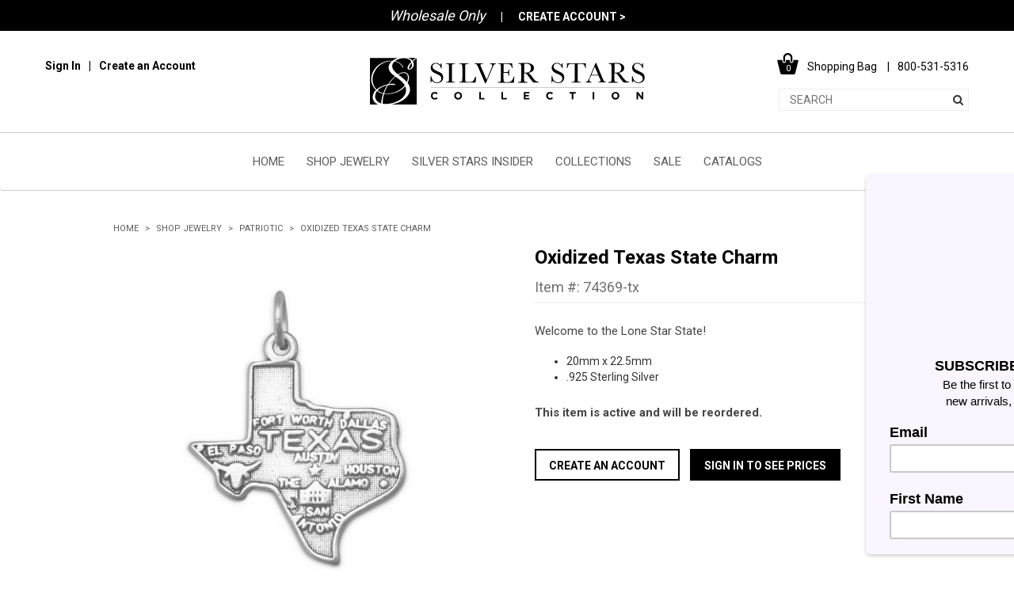

--- FILE ---
content_type: text/html; charset=utf-8
request_url: https://www.mmasilver.com/collections/blog-usa/products/74369-tx
body_size: 24295
content:
<!doctype html>
<!--[if lt IE 7]><html class="no-js lt-ie9 lt-ie8 lt-ie7" lang="en"> <![endif]-->
<!--[if IE 7]><html class="no-js lt-ie9 lt-ie8" lang="en"> <![endif]-->
<!--[if IE 8]><html class="no-js lt-ie9" lang="en"> <![endif]-->
<!--[if IE 9 ]><html class="ie9 no-js"> <![endif]-->
<!--[if (gt IE 9)|!(IE)]><!--> <html class="no-js"> <!--<![endif]-->
<head>
  <!-- Google Tag Manager -->
  <script>(function(w,d,s,l,i){w[l]=w[l]||[];w[l].push({'gtm.start':
  new Date().getTime(),event:'gtm.js'});var f=d.getElementsByTagName(s)[0],
  j=d.createElement(s),dl=l!='dataLayer'?'&l='+l:'';j.async=true;j.src=
  'https://www.googletagmanager.com/gtm.js?id='+i+dl;f.parentNode.insertBefore(j,f);
  })(window,document,'script','dataLayer','GTM-MM83W7');</script>
  <!-- End Google Tag Manager -->
  <!-- Page hiding snippet (recommended)  -->
<style>.async-hide { opacity: 0 !important} </style>
<script>(function(a,s,y,n,c,h,i,d,e){s.className+=' '+y;h.start=1*new Date;
h.end=i=function(){s.className=s.className.replace(RegExp(' ?'+y),'')};
(a[n]=a[n]||[]).hide=h;setTimeout(function(){i();h.end=null},c);h.timeout=c;
})(window,document.documentElement,'async-hide','dataLayer',4000,
{'GTM-MM83W7':true});</script>
  
  

   
  
  
  <!-- Basic page needs ================================================== -->
  <meta charset="utf-8">
  <meta http-equiv="X-UA-Compatible" content="IE=edge,chrome=1">

  <link rel="apple-touch-icon" sizes="180x180" href="//www.mmasilver.com/cdn/shop/t/13/assets/apple-touch-icon.png?v=110853055923831140911558892327">
  <link rel="icon" type="image/png" href="//www.mmasilver.com/cdn/shop/t/13/assets/favicon-32x32.png?v=173283545074189892741558892333" sizes="32x32">
  <link rel="icon" type="image/png" href="//www.mmasilver.com/cdn/shop/t/13/assets/favicon-16x16.png?v=21090970978012270391558892333" sizes="16x16">
<!--   <link rel="manifest" href="//www.mmasilver.com/cdn/shop/t/13/assets/manifest.json?v=144486748478707162181558892348"> -->
  <link rel="mask-icon" href="//www.mmasilver.com/cdn/shop/t/13/assets/safari-pinned-tab.svg?v=117484136580683197861558892352" color="#000000">
  <meta name="theme-color" content="#ffffff">
  <meta name="facebook-domain-verification" content="uo2mcz0v27u30j0fjhguxsoiuybj0g" />
  <!-- Title and description ================================================== -->
<!--   <title>
  Oxidized Texas State Charm &ndash; Silver Stars Collection 
  </title> -->
  
 <!-- SEO Manager 6.2.0 -->
<meta name='seomanager' content='6.2' />
<title>Oxidized Texas State Charm - Wholesale Silver Jewelry - Silver Stars Collection</title>
<meta name='description' content='Welcome to the Lone Star State!  20mm x 22.5mm .925 Sterling Silver' /> 
<meta name="robots" content="index"> 
<meta name="robots" content="follow">
<script type="application/ld+json">
 {
 "@context": "https://schema.org",
 "@id": "https:\/\/www.mmasilver.com\/products\/74369-tx",
 "@type": "Product","sku": "74369-TX","mpn": "74369-TX","brand": {
 "@type": "Brand",
 "name": "MMA Silver"
 },
 "description": "Welcome to the Lone Star State! \n\n20mm x 22.5mm\n.925 Sterling Silver\n",
 "url": "https:\/\/www.mmasilver.com\/products\/74369-tx",
 "name": "Oxidized Texas State Charm","image": "https://www.mmasilver.com/cdn/shop/products/74369-TX.jpg?v=1525814191","offers": [{
 "@type": "Offer","availability": "https://schema.org/InStock",
 "priceCurrency": "USD",
 "price": "13.06",
 "priceValidUntil": "2027-01-19",
 "itemCondition": "https://schema.org/NewCondition",
 "url": "https:\/\/www.mmasilver.com\/products\/74369-tx\/products\/74369-tx?variant=28199862275",
 "image": "https://www.mmasilver.com/cdn/shop/products/74369-TX.jpg?v=1525814191",
 "mpn": "74369-TX","sku": "74369-TX",
"seller": {
 "@type": "Organization",
 "name": "Silver Stars Collection "
 }
 }]}
 </script>
<!-- end: SEO Manager 6.2.0 -->
  <!-- Social meta ================================================== -->
  

  <meta property="og:type" content="product">
  <meta property="og:title" content="Oxidized Texas State Charm">
  <meta property="og:url" content="https://www.mmasilver.com/products/74369-tx">
  
  <meta property="og:image" content="http://www.mmasilver.com/cdn/shop/products/74369-TX_grande.jpg?v=1525814191">
  <meta property="og:image:secure_url" content="https://www.mmasilver.com/cdn/shop/products/74369-TX_grande.jpg?v=1525814191">
  
  <meta property="og:image" content="http://www.mmasilver.com/cdn/shop/products/74369_06d330f0-f069-4ad4-aed6-2f0dc39096ce_grande.jpg?v=1525814191">
  <meta property="og:image:secure_url" content="https://www.mmasilver.com/cdn/shop/products/74369_06d330f0-f069-4ad4-aed6-2f0dc39096ce_grande.jpg?v=1525814191">
  
  <meta property="og:price:amount" content="13.06">
  <meta property="og:price:currency" content="USD">



  <meta property="og:description" content="Welcome to the Lone Star State!  20mm x 22.5mm .925 Sterling Silver">


<meta property="og:site_name" content="Silver Stars Collection ">



  <meta name="twitter:card" content="summary">




  <meta name="twitter:title" content="Oxidized Texas State Charm">
  <meta name="twitter:description" content="Welcome to the Lone Star State! 

20mm x 22.5mm
.925 Sterling Silver
">
  <meta name="twitter:image" content="https://www.mmasilver.com/cdn/shop/products/74369-TX_large.jpg?v=1525814191">
  <meta name="twitter:image:width" content="480">
  <meta name="twitter:image:height" content="480">



  <!-- Helpers ================================================== -->
  <link rel="canonical" href="https://www.mmasilver.com/products/74369-tx">
  <meta name="viewport" content="width=device-width,initial-scale=1,user-scalable=0">
  <meta name="theme-color" content="#f45b4f">

  <!-- CSS ================================================== -->
  <link rel="preconnect" href="https://fonts.gstatic.com">
  <link href="https://fonts.googleapis.com/css2?family=Libre+Baskerville:ital,wght@0,400;0,700;1,400&family=Roboto:wght@400;500;700&display=swap" rel="stylesheet">
  
  <link href="//www.mmasilver.com/cdn/shop/t/13/assets/bootstrap.css?v=25021905248287264031558892328" rel="stylesheet" type="text/css" media="all" />
  <link href="//www.mmasilver.com/cdn/shop/t/13/assets/slick.css?v=166918087007174772501558892354" rel="stylesheet" type="text/css" media="all" />
  <link href="//www.mmasilver.com/cdn/shop/t/13/assets/jquery.mmenu.all.css?v=89688050176994059161558892346" rel="stylesheet" type="text/css" media="all" />
  <link href="//www.mmasilver.com/cdn/shop/t/13/assets/jquery.pan.css?v=69630561606202205311558892346" rel="stylesheet" type="text/css" media="all" />
  <link href="//www.mmasilver.com/cdn/shop/t/13/assets/style.css?v=22958637088740106711621385349" rel="stylesheet" type="text/css" media="all" />
  <!-- Header hook for plugins ================================================== -->
  <script>window.performance && window.performance.mark && window.performance.mark('shopify.content_for_header.start');</script><meta id="shopify-digital-wallet" name="shopify-digital-wallet" content="/14148156/digital_wallets/dialog">
<meta name="shopify-checkout-api-token" content="979f71baf91975cfb9ffa7f81fd949f1">
<link rel="alternate" type="application/json+oembed" href="https://www.mmasilver.com/products/74369-tx.oembed">
<script async="async" src="/checkouts/internal/preloads.js?locale=en-US"></script>
<link rel="preconnect" href="https://shop.app" crossorigin="anonymous">
<script async="async" src="https://shop.app/checkouts/internal/preloads.js?locale=en-US&shop_id=14148156" crossorigin="anonymous"></script>
<script id="shopify-features" type="application/json">{"accessToken":"979f71baf91975cfb9ffa7f81fd949f1","betas":["rich-media-storefront-analytics"],"domain":"www.mmasilver.com","predictiveSearch":true,"shopId":14148156,"locale":"en"}</script>
<script>var Shopify = Shopify || {};
Shopify.shop = "mma-silver.myshopify.com";
Shopify.locale = "en";
Shopify.currency = {"active":"USD","rate":"1.0"};
Shopify.country = "US";
Shopify.theme = {"name":"MMA Silver - 2019 + JQ.1.12.2","id":72067973203,"schema_name":null,"schema_version":null,"theme_store_id":null,"role":"main"};
Shopify.theme.handle = "null";
Shopify.theme.style = {"id":null,"handle":null};
Shopify.cdnHost = "www.mmasilver.com/cdn";
Shopify.routes = Shopify.routes || {};
Shopify.routes.root = "/";</script>
<script type="module">!function(o){(o.Shopify=o.Shopify||{}).modules=!0}(window);</script>
<script>!function(o){function n(){var o=[];function n(){o.push(Array.prototype.slice.apply(arguments))}return n.q=o,n}var t=o.Shopify=o.Shopify||{};t.loadFeatures=n(),t.autoloadFeatures=n()}(window);</script>
<script>
  window.ShopifyPay = window.ShopifyPay || {};
  window.ShopifyPay.apiHost = "shop.app\/pay";
  window.ShopifyPay.redirectState = null;
</script>
<script id="shop-js-analytics" type="application/json">{"pageType":"product"}</script>
<script defer="defer" async type="module" src="//www.mmasilver.com/cdn/shopifycloud/shop-js/modules/v2/client.init-shop-cart-sync_C5BV16lS.en.esm.js"></script>
<script defer="defer" async type="module" src="//www.mmasilver.com/cdn/shopifycloud/shop-js/modules/v2/chunk.common_CygWptCX.esm.js"></script>
<script type="module">
  await import("//www.mmasilver.com/cdn/shopifycloud/shop-js/modules/v2/client.init-shop-cart-sync_C5BV16lS.en.esm.js");
await import("//www.mmasilver.com/cdn/shopifycloud/shop-js/modules/v2/chunk.common_CygWptCX.esm.js");

  window.Shopify.SignInWithShop?.initShopCartSync?.({"fedCMEnabled":true,"windoidEnabled":true});

</script>
<script>
  window.Shopify = window.Shopify || {};
  if (!window.Shopify.featureAssets) window.Shopify.featureAssets = {};
  window.Shopify.featureAssets['shop-js'] = {"shop-cart-sync":["modules/v2/client.shop-cart-sync_ZFArdW7E.en.esm.js","modules/v2/chunk.common_CygWptCX.esm.js"],"init-fed-cm":["modules/v2/client.init-fed-cm_CmiC4vf6.en.esm.js","modules/v2/chunk.common_CygWptCX.esm.js"],"shop-button":["modules/v2/client.shop-button_tlx5R9nI.en.esm.js","modules/v2/chunk.common_CygWptCX.esm.js"],"shop-cash-offers":["modules/v2/client.shop-cash-offers_DOA2yAJr.en.esm.js","modules/v2/chunk.common_CygWptCX.esm.js","modules/v2/chunk.modal_D71HUcav.esm.js"],"init-windoid":["modules/v2/client.init-windoid_sURxWdc1.en.esm.js","modules/v2/chunk.common_CygWptCX.esm.js"],"shop-toast-manager":["modules/v2/client.shop-toast-manager_ClPi3nE9.en.esm.js","modules/v2/chunk.common_CygWptCX.esm.js"],"init-shop-email-lookup-coordinator":["modules/v2/client.init-shop-email-lookup-coordinator_B8hsDcYM.en.esm.js","modules/v2/chunk.common_CygWptCX.esm.js"],"init-shop-cart-sync":["modules/v2/client.init-shop-cart-sync_C5BV16lS.en.esm.js","modules/v2/chunk.common_CygWptCX.esm.js"],"avatar":["modules/v2/client.avatar_BTnouDA3.en.esm.js"],"pay-button":["modules/v2/client.pay-button_FdsNuTd3.en.esm.js","modules/v2/chunk.common_CygWptCX.esm.js"],"init-customer-accounts":["modules/v2/client.init-customer-accounts_DxDtT_ad.en.esm.js","modules/v2/client.shop-login-button_C5VAVYt1.en.esm.js","modules/v2/chunk.common_CygWptCX.esm.js","modules/v2/chunk.modal_D71HUcav.esm.js"],"init-shop-for-new-customer-accounts":["modules/v2/client.init-shop-for-new-customer-accounts_ChsxoAhi.en.esm.js","modules/v2/client.shop-login-button_C5VAVYt1.en.esm.js","modules/v2/chunk.common_CygWptCX.esm.js","modules/v2/chunk.modal_D71HUcav.esm.js"],"shop-login-button":["modules/v2/client.shop-login-button_C5VAVYt1.en.esm.js","modules/v2/chunk.common_CygWptCX.esm.js","modules/v2/chunk.modal_D71HUcav.esm.js"],"init-customer-accounts-sign-up":["modules/v2/client.init-customer-accounts-sign-up_CPSyQ0Tj.en.esm.js","modules/v2/client.shop-login-button_C5VAVYt1.en.esm.js","modules/v2/chunk.common_CygWptCX.esm.js","modules/v2/chunk.modal_D71HUcav.esm.js"],"shop-follow-button":["modules/v2/client.shop-follow-button_Cva4Ekp9.en.esm.js","modules/v2/chunk.common_CygWptCX.esm.js","modules/v2/chunk.modal_D71HUcav.esm.js"],"checkout-modal":["modules/v2/client.checkout-modal_BPM8l0SH.en.esm.js","modules/v2/chunk.common_CygWptCX.esm.js","modules/v2/chunk.modal_D71HUcav.esm.js"],"lead-capture":["modules/v2/client.lead-capture_Bi8yE_yS.en.esm.js","modules/v2/chunk.common_CygWptCX.esm.js","modules/v2/chunk.modal_D71HUcav.esm.js"],"shop-login":["modules/v2/client.shop-login_D6lNrXab.en.esm.js","modules/v2/chunk.common_CygWptCX.esm.js","modules/v2/chunk.modal_D71HUcav.esm.js"],"payment-terms":["modules/v2/client.payment-terms_CZxnsJam.en.esm.js","modules/v2/chunk.common_CygWptCX.esm.js","modules/v2/chunk.modal_D71HUcav.esm.js"]};
</script>
<script>(function() {
  var isLoaded = false;
  function asyncLoad() {
    if (isLoaded) return;
    isLoaded = true;
    var urls = ["https:\/\/chimpstatic.com\/mcjs-connected\/js\/users\/57160b441ada8302e9880fb48\/d0408e3cff1269a899e2dde01.js?shop=mma-silver.myshopify.com","https:\/\/chimpstatic.com\/mcjs-connected\/js\/users\/280d9b0904fa409b47813d9e4\/711dfb2fdbfb81662f1b23e75.js?shop=mma-silver.myshopify.com","https:\/\/shopify.covet.pics\/covet-pics-widget-inject.js?shop=mma-silver.myshopify.com","\/\/full-page-zoom.product-image-zoom.com\/js\/core\/main.min.js?timestamp=1652268907\u0026shop=mma-silver.myshopify.com","\/\/cdn.shopify.com\/proxy\/529303fb774b0da2084b497acf1fda870fef91e797a399ab23e7c8c1d1bf878f\/obscure-escarpment-2240.herokuapp.com\/js\/best_custom_product_options.js?shop=mma-silver.myshopify.com\u0026sp-cache-control=cHVibGljLCBtYXgtYWdlPTkwMA","https:\/\/shopify.instantsearchplus.com\/js\/loader.js?v=2\u0026mode=shopify\u0026UUID=582d0681-91fa-4b1d-828d-aae947757500\u0026store=14148156\u0026shop=mma-silver.myshopify.com"];
    for (var i = 0; i < urls.length; i++) {
      var s = document.createElement('script');
      s.type = 'text/javascript';
      s.async = true;
      s.src = urls[i];
      var x = document.getElementsByTagName('script')[0];
      x.parentNode.insertBefore(s, x);
    }
  };
  if(window.attachEvent) {
    window.attachEvent('onload', asyncLoad);
  } else {
    window.addEventListener('load', asyncLoad, false);
  }
})();</script>
<script id="__st">var __st={"a":14148156,"offset":-21600,"reqid":"3d7a7b37-e5bd-4240-9dc9-0510478425e7-1768832304","pageurl":"www.mmasilver.com\/collections\/blog-usa\/products\/74369-tx","u":"fb61276fc050","p":"product","rtyp":"product","rid":8455978115};</script>
<script>window.ShopifyPaypalV4VisibilityTracking = true;</script>
<script id="captcha-bootstrap">!function(){'use strict';const t='contact',e='account',n='new_comment',o=[[t,t],['blogs',n],['comments',n],[t,'customer']],c=[[e,'customer_login'],[e,'guest_login'],[e,'recover_customer_password'],[e,'create_customer']],r=t=>t.map((([t,e])=>`form[action*='/${t}']:not([data-nocaptcha='true']) input[name='form_type'][value='${e}']`)).join(','),a=t=>()=>t?[...document.querySelectorAll(t)].map((t=>t.form)):[];function s(){const t=[...o],e=r(t);return a(e)}const i='password',u='form_key',d=['recaptcha-v3-token','g-recaptcha-response','h-captcha-response',i],f=()=>{try{return window.sessionStorage}catch{return}},m='__shopify_v',_=t=>t.elements[u];function p(t,e,n=!1){try{const o=window.sessionStorage,c=JSON.parse(o.getItem(e)),{data:r}=function(t){const{data:e,action:n}=t;return t[m]||n?{data:e,action:n}:{data:t,action:n}}(c);for(const[e,n]of Object.entries(r))t.elements[e]&&(t.elements[e].value=n);n&&o.removeItem(e)}catch(o){console.error('form repopulation failed',{error:o})}}const l='form_type',E='cptcha';function T(t){t.dataset[E]=!0}const w=window,h=w.document,L='Shopify',v='ce_forms',y='captcha';let A=!1;((t,e)=>{const n=(g='f06e6c50-85a8-45c8-87d0-21a2b65856fe',I='https://cdn.shopify.com/shopifycloud/storefront-forms-hcaptcha/ce_storefront_forms_captcha_hcaptcha.v1.5.2.iife.js',D={infoText:'Protected by hCaptcha',privacyText:'Privacy',termsText:'Terms'},(t,e,n)=>{const o=w[L][v],c=o.bindForm;if(c)return c(t,g,e,D).then(n);var r;o.q.push([[t,g,e,D],n]),r=I,A||(h.body.append(Object.assign(h.createElement('script'),{id:'captcha-provider',async:!0,src:r})),A=!0)});var g,I,D;w[L]=w[L]||{},w[L][v]=w[L][v]||{},w[L][v].q=[],w[L][y]=w[L][y]||{},w[L][y].protect=function(t,e){n(t,void 0,e),T(t)},Object.freeze(w[L][y]),function(t,e,n,w,h,L){const[v,y,A,g]=function(t,e,n){const i=e?o:[],u=t?c:[],d=[...i,...u],f=r(d),m=r(i),_=r(d.filter((([t,e])=>n.includes(e))));return[a(f),a(m),a(_),s()]}(w,h,L),I=t=>{const e=t.target;return e instanceof HTMLFormElement?e:e&&e.form},D=t=>v().includes(t);t.addEventListener('submit',(t=>{const e=I(t);if(!e)return;const n=D(e)&&!e.dataset.hcaptchaBound&&!e.dataset.recaptchaBound,o=_(e),c=g().includes(e)&&(!o||!o.value);(n||c)&&t.preventDefault(),c&&!n&&(function(t){try{if(!f())return;!function(t){const e=f();if(!e)return;const n=_(t);if(!n)return;const o=n.value;o&&e.removeItem(o)}(t);const e=Array.from(Array(32),(()=>Math.random().toString(36)[2])).join('');!function(t,e){_(t)||t.append(Object.assign(document.createElement('input'),{type:'hidden',name:u})),t.elements[u].value=e}(t,e),function(t,e){const n=f();if(!n)return;const o=[...t.querySelectorAll(`input[type='${i}']`)].map((({name:t})=>t)),c=[...d,...o],r={};for(const[a,s]of new FormData(t).entries())c.includes(a)||(r[a]=s);n.setItem(e,JSON.stringify({[m]:1,action:t.action,data:r}))}(t,e)}catch(e){console.error('failed to persist form',e)}}(e),e.submit())}));const S=(t,e)=>{t&&!t.dataset[E]&&(n(t,e.some((e=>e===t))),T(t))};for(const o of['focusin','change'])t.addEventListener(o,(t=>{const e=I(t);D(e)&&S(e,y())}));const B=e.get('form_key'),M=e.get(l),P=B&&M;t.addEventListener('DOMContentLoaded',(()=>{const t=y();if(P)for(const e of t)e.elements[l].value===M&&p(e,B);[...new Set([...A(),...v().filter((t=>'true'===t.dataset.shopifyCaptcha))])].forEach((e=>S(e,t)))}))}(h,new URLSearchParams(w.location.search),n,t,e,['guest_login'])})(!0,!0)}();</script>
<script integrity="sha256-4kQ18oKyAcykRKYeNunJcIwy7WH5gtpwJnB7kiuLZ1E=" data-source-attribution="shopify.loadfeatures" defer="defer" src="//www.mmasilver.com/cdn/shopifycloud/storefront/assets/storefront/load_feature-a0a9edcb.js" crossorigin="anonymous"></script>
<script crossorigin="anonymous" defer="defer" src="//www.mmasilver.com/cdn/shopifycloud/storefront/assets/shopify_pay/storefront-65b4c6d7.js?v=20250812"></script>
<script data-source-attribution="shopify.dynamic_checkout.dynamic.init">var Shopify=Shopify||{};Shopify.PaymentButton=Shopify.PaymentButton||{isStorefrontPortableWallets:!0,init:function(){window.Shopify.PaymentButton.init=function(){};var t=document.createElement("script");t.src="https://www.mmasilver.com/cdn/shopifycloud/portable-wallets/latest/portable-wallets.en.js",t.type="module",document.head.appendChild(t)}};
</script>
<script data-source-attribution="shopify.dynamic_checkout.buyer_consent">
  function portableWalletsHideBuyerConsent(e){var t=document.getElementById("shopify-buyer-consent"),n=document.getElementById("shopify-subscription-policy-button");t&&n&&(t.classList.add("hidden"),t.setAttribute("aria-hidden","true"),n.removeEventListener("click",e))}function portableWalletsShowBuyerConsent(e){var t=document.getElementById("shopify-buyer-consent"),n=document.getElementById("shopify-subscription-policy-button");t&&n&&(t.classList.remove("hidden"),t.removeAttribute("aria-hidden"),n.addEventListener("click",e))}window.Shopify?.PaymentButton&&(window.Shopify.PaymentButton.hideBuyerConsent=portableWalletsHideBuyerConsent,window.Shopify.PaymentButton.showBuyerConsent=portableWalletsShowBuyerConsent);
</script>
<script data-source-attribution="shopify.dynamic_checkout.cart.bootstrap">document.addEventListener("DOMContentLoaded",(function(){function t(){return document.querySelector("shopify-accelerated-checkout-cart, shopify-accelerated-checkout")}if(t())Shopify.PaymentButton.init();else{new MutationObserver((function(e,n){t()&&(Shopify.PaymentButton.init(),n.disconnect())})).observe(document.body,{childList:!0,subtree:!0})}}));
</script>
<link id="shopify-accelerated-checkout-styles" rel="stylesheet" media="screen" href="https://www.mmasilver.com/cdn/shopifycloud/portable-wallets/latest/accelerated-checkout-backwards-compat.css" crossorigin="anonymous">
<style id="shopify-accelerated-checkout-cart">
        #shopify-buyer-consent {
  margin-top: 1em;
  display: inline-block;
  width: 100%;
}

#shopify-buyer-consent.hidden {
  display: none;
}

#shopify-subscription-policy-button {
  background: none;
  border: none;
  padding: 0;
  text-decoration: underline;
  font-size: inherit;
  cursor: pointer;
}

#shopify-subscription-policy-button::before {
  box-shadow: none;
}

      </style>

<script>window.performance && window.performance.mark && window.performance.mark('shopify.content_for_header.end');</script>

  

<!--[if lt IE 9]>
<script src="//cdnjs.cloudflare.com/ajax/libs/html5shiv/3.7.2/html5shiv.min.js" type="text/javascript"></script>
<script src="//www.mmasilver.com/cdn/shop/t/13/assets/respond.min.js?v=52248677837542619231558892351" type="text/javascript"></script>
<link href="//www.mmasilver.com/cdn/shop/t/13/assets/respond-proxy.html" id="respond-proxy" rel="respond-proxy" />
<link href="//www.mmasilver.com/search?q=6d4f2d7970724cbe3c8fc415afada7d5" id="respond-redirect" rel="respond-redirect" />
<script src="//www.mmasilver.com/search?q=6d4f2d7970724cbe3c8fc415afada7d5" type="text/javascript"></script>
<![endif]-->



  <script src="//www.mmasilver.com/cdn/shop/t/13/assets/jquery.min.js?v=80381905591764080661558892512" type="text/javascript"></script>

  
  
  
  
  
  
  <script>
    var currentPageUrl = window.location.href;
  </script>
  
  	<script> localStorage.setItem( "redirectAfterLogin" , "" ); </script>
  
  
  <script> var productHandle = "74369-tx"; </script>
  
  
  <!-- hide content class code -->
  
  <style>
      .hidden-to-anon {
         display:none;
      }
  </style>
  
<script src="//www.mmasilver.com/cdn/shop/t/13/assets/custom.js?v=8709982927594899791558892331" type="text/javascript"></script>

  
<!-- Google tag (gtag.js) -->
<script async src="https://www.googletagmanager.com/gtag/js?id=G-F0B0GJ6F75"></script>
<script>
  window.dataLayer = window.dataLayer || [];
  function gtag(){dataLayer.push(arguments);}
  gtag('js', new Date());

  gtag('config', 'G-F0B0GJ6F75');
</script>

<link href="https://monorail-edge.shopifysvc.com" rel="dns-prefetch">
<script>(function(){if ("sendBeacon" in navigator && "performance" in window) {try {var session_token_from_headers = performance.getEntriesByType('navigation')[0].serverTiming.find(x => x.name == '_s').description;} catch {var session_token_from_headers = undefined;}var session_cookie_matches = document.cookie.match(/_shopify_s=([^;]*)/);var session_token_from_cookie = session_cookie_matches && session_cookie_matches.length === 2 ? session_cookie_matches[1] : "";var session_token = session_token_from_headers || session_token_from_cookie || "";function handle_abandonment_event(e) {var entries = performance.getEntries().filter(function(entry) {return /monorail-edge.shopifysvc.com/.test(entry.name);});if (!window.abandonment_tracked && entries.length === 0) {window.abandonment_tracked = true;var currentMs = Date.now();var navigation_start = performance.timing.navigationStart;var payload = {shop_id: 14148156,url: window.location.href,navigation_start,duration: currentMs - navigation_start,session_token,page_type: "product"};window.navigator.sendBeacon("https://monorail-edge.shopifysvc.com/v1/produce", JSON.stringify({schema_id: "online_store_buyer_site_abandonment/1.1",payload: payload,metadata: {event_created_at_ms: currentMs,event_sent_at_ms: currentMs}}));}}window.addEventListener('pagehide', handle_abandonment_event);}}());</script>
<script id="web-pixels-manager-setup">(function e(e,d,r,n,o){if(void 0===o&&(o={}),!Boolean(null===(a=null===(i=window.Shopify)||void 0===i?void 0:i.analytics)||void 0===a?void 0:a.replayQueue)){var i,a;window.Shopify=window.Shopify||{};var t=window.Shopify;t.analytics=t.analytics||{};var s=t.analytics;s.replayQueue=[],s.publish=function(e,d,r){return s.replayQueue.push([e,d,r]),!0};try{self.performance.mark("wpm:start")}catch(e){}var l=function(){var e={modern:/Edge?\/(1{2}[4-9]|1[2-9]\d|[2-9]\d{2}|\d{4,})\.\d+(\.\d+|)|Firefox\/(1{2}[4-9]|1[2-9]\d|[2-9]\d{2}|\d{4,})\.\d+(\.\d+|)|Chrom(ium|e)\/(9{2}|\d{3,})\.\d+(\.\d+|)|(Maci|X1{2}).+ Version\/(15\.\d+|(1[6-9]|[2-9]\d|\d{3,})\.\d+)([,.]\d+|)( \(\w+\)|)( Mobile\/\w+|) Safari\/|Chrome.+OPR\/(9{2}|\d{3,})\.\d+\.\d+|(CPU[ +]OS|iPhone[ +]OS|CPU[ +]iPhone|CPU IPhone OS|CPU iPad OS)[ +]+(15[._]\d+|(1[6-9]|[2-9]\d|\d{3,})[._]\d+)([._]\d+|)|Android:?[ /-](13[3-9]|1[4-9]\d|[2-9]\d{2}|\d{4,})(\.\d+|)(\.\d+|)|Android.+Firefox\/(13[5-9]|1[4-9]\d|[2-9]\d{2}|\d{4,})\.\d+(\.\d+|)|Android.+Chrom(ium|e)\/(13[3-9]|1[4-9]\d|[2-9]\d{2}|\d{4,})\.\d+(\.\d+|)|SamsungBrowser\/([2-9]\d|\d{3,})\.\d+/,legacy:/Edge?\/(1[6-9]|[2-9]\d|\d{3,})\.\d+(\.\d+|)|Firefox\/(5[4-9]|[6-9]\d|\d{3,})\.\d+(\.\d+|)|Chrom(ium|e)\/(5[1-9]|[6-9]\d|\d{3,})\.\d+(\.\d+|)([\d.]+$|.*Safari\/(?![\d.]+ Edge\/[\d.]+$))|(Maci|X1{2}).+ Version\/(10\.\d+|(1[1-9]|[2-9]\d|\d{3,})\.\d+)([,.]\d+|)( \(\w+\)|)( Mobile\/\w+|) Safari\/|Chrome.+OPR\/(3[89]|[4-9]\d|\d{3,})\.\d+\.\d+|(CPU[ +]OS|iPhone[ +]OS|CPU[ +]iPhone|CPU IPhone OS|CPU iPad OS)[ +]+(10[._]\d+|(1[1-9]|[2-9]\d|\d{3,})[._]\d+)([._]\d+|)|Android:?[ /-](13[3-9]|1[4-9]\d|[2-9]\d{2}|\d{4,})(\.\d+|)(\.\d+|)|Mobile Safari.+OPR\/([89]\d|\d{3,})\.\d+\.\d+|Android.+Firefox\/(13[5-9]|1[4-9]\d|[2-9]\d{2}|\d{4,})\.\d+(\.\d+|)|Android.+Chrom(ium|e)\/(13[3-9]|1[4-9]\d|[2-9]\d{2}|\d{4,})\.\d+(\.\d+|)|Android.+(UC? ?Browser|UCWEB|U3)[ /]?(15\.([5-9]|\d{2,})|(1[6-9]|[2-9]\d|\d{3,})\.\d+)\.\d+|SamsungBrowser\/(5\.\d+|([6-9]|\d{2,})\.\d+)|Android.+MQ{2}Browser\/(14(\.(9|\d{2,})|)|(1[5-9]|[2-9]\d|\d{3,})(\.\d+|))(\.\d+|)|K[Aa][Ii]OS\/(3\.\d+|([4-9]|\d{2,})\.\d+)(\.\d+|)/},d=e.modern,r=e.legacy,n=navigator.userAgent;return n.match(d)?"modern":n.match(r)?"legacy":"unknown"}(),u="modern"===l?"modern":"legacy",c=(null!=n?n:{modern:"",legacy:""})[u],f=function(e){return[e.baseUrl,"/wpm","/b",e.hashVersion,"modern"===e.buildTarget?"m":"l",".js"].join("")}({baseUrl:d,hashVersion:r,buildTarget:u}),m=function(e){var d=e.version,r=e.bundleTarget,n=e.surface,o=e.pageUrl,i=e.monorailEndpoint;return{emit:function(e){var a=e.status,t=e.errorMsg,s=(new Date).getTime(),l=JSON.stringify({metadata:{event_sent_at_ms:s},events:[{schema_id:"web_pixels_manager_load/3.1",payload:{version:d,bundle_target:r,page_url:o,status:a,surface:n,error_msg:t},metadata:{event_created_at_ms:s}}]});if(!i)return console&&console.warn&&console.warn("[Web Pixels Manager] No Monorail endpoint provided, skipping logging."),!1;try{return self.navigator.sendBeacon.bind(self.navigator)(i,l)}catch(e){}var u=new XMLHttpRequest;try{return u.open("POST",i,!0),u.setRequestHeader("Content-Type","text/plain"),u.send(l),!0}catch(e){return console&&console.warn&&console.warn("[Web Pixels Manager] Got an unhandled error while logging to Monorail."),!1}}}}({version:r,bundleTarget:l,surface:e.surface,pageUrl:self.location.href,monorailEndpoint:e.monorailEndpoint});try{o.browserTarget=l,function(e){var d=e.src,r=e.async,n=void 0===r||r,o=e.onload,i=e.onerror,a=e.sri,t=e.scriptDataAttributes,s=void 0===t?{}:t,l=document.createElement("script"),u=document.querySelector("head"),c=document.querySelector("body");if(l.async=n,l.src=d,a&&(l.integrity=a,l.crossOrigin="anonymous"),s)for(var f in s)if(Object.prototype.hasOwnProperty.call(s,f))try{l.dataset[f]=s[f]}catch(e){}if(o&&l.addEventListener("load",o),i&&l.addEventListener("error",i),u)u.appendChild(l);else{if(!c)throw new Error("Did not find a head or body element to append the script");c.appendChild(l)}}({src:f,async:!0,onload:function(){if(!function(){var e,d;return Boolean(null===(d=null===(e=window.Shopify)||void 0===e?void 0:e.analytics)||void 0===d?void 0:d.initialized)}()){var d=window.webPixelsManager.init(e)||void 0;if(d){var r=window.Shopify.analytics;r.replayQueue.forEach((function(e){var r=e[0],n=e[1],o=e[2];d.publishCustomEvent(r,n,o)})),r.replayQueue=[],r.publish=d.publishCustomEvent,r.visitor=d.visitor,r.initialized=!0}}},onerror:function(){return m.emit({status:"failed",errorMsg:"".concat(f," has failed to load")})},sri:function(e){var d=/^sha384-[A-Za-z0-9+/=]+$/;return"string"==typeof e&&d.test(e)}(c)?c:"",scriptDataAttributes:o}),m.emit({status:"loading"})}catch(e){m.emit({status:"failed",errorMsg:(null==e?void 0:e.message)||"Unknown error"})}}})({shopId: 14148156,storefrontBaseUrl: "https://www.mmasilver.com",extensionsBaseUrl: "https://extensions.shopifycdn.com/cdn/shopifycloud/web-pixels-manager",monorailEndpoint: "https://monorail-edge.shopifysvc.com/unstable/produce_batch",surface: "storefront-renderer",enabledBetaFlags: ["2dca8a86"],webPixelsConfigList: [{"id":"522748101","configuration":"{\"config\":\"{\\\"pixel_id\\\":\\\"G-F0B0GJ6F75\\\",\\\"gtag_events\\\":[{\\\"type\\\":\\\"purchase\\\",\\\"action_label\\\":\\\"G-F0B0GJ6F75\\\"},{\\\"type\\\":\\\"page_view\\\",\\\"action_label\\\":\\\"G-F0B0GJ6F75\\\"},{\\\"type\\\":\\\"view_item\\\",\\\"action_label\\\":\\\"G-F0B0GJ6F75\\\"},{\\\"type\\\":\\\"search\\\",\\\"action_label\\\":\\\"G-F0B0GJ6F75\\\"},{\\\"type\\\":\\\"add_to_cart\\\",\\\"action_label\\\":\\\"G-F0B0GJ6F75\\\"},{\\\"type\\\":\\\"begin_checkout\\\",\\\"action_label\\\":\\\"G-F0B0GJ6F75\\\"},{\\\"type\\\":\\\"add_payment_info\\\",\\\"action_label\\\":\\\"G-F0B0GJ6F75\\\"}],\\\"enable_monitoring_mode\\\":false}\"}","eventPayloadVersion":"v1","runtimeContext":"OPEN","scriptVersion":"b2a88bafab3e21179ed38636efcd8a93","type":"APP","apiClientId":1780363,"privacyPurposes":[],"dataSharingAdjustments":{"protectedCustomerApprovalScopes":["read_customer_address","read_customer_email","read_customer_name","read_customer_personal_data","read_customer_phone"]}},{"id":"68190405","eventPayloadVersion":"v1","runtimeContext":"LAX","scriptVersion":"1","type":"CUSTOM","privacyPurposes":["MARKETING"],"name":"Meta pixel (migrated)"},{"id":"shopify-app-pixel","configuration":"{}","eventPayloadVersion":"v1","runtimeContext":"STRICT","scriptVersion":"0450","apiClientId":"shopify-pixel","type":"APP","privacyPurposes":["ANALYTICS","MARKETING"]},{"id":"shopify-custom-pixel","eventPayloadVersion":"v1","runtimeContext":"LAX","scriptVersion":"0450","apiClientId":"shopify-pixel","type":"CUSTOM","privacyPurposes":["ANALYTICS","MARKETING"]}],isMerchantRequest: false,initData: {"shop":{"name":"Silver Stars Collection ","paymentSettings":{"currencyCode":"USD"},"myshopifyDomain":"mma-silver.myshopify.com","countryCode":"US","storefrontUrl":"https:\/\/www.mmasilver.com"},"customer":null,"cart":null,"checkout":null,"productVariants":[{"price":{"amount":13.06,"currencyCode":"USD"},"product":{"title":"Oxidized Texas State Charm","vendor":"MMA Silver","id":"8455978115","untranslatedTitle":"Oxidized Texas State Charm","url":"\/products\/74369-tx","type":""},"id":"28199862275","image":{"src":"\/\/www.mmasilver.com\/cdn\/shop\/products\/74369-TX.jpg?v=1525814191"},"sku":"74369-TX","title":"Default Title","untranslatedTitle":"Default Title"}],"purchasingCompany":null},},"https://www.mmasilver.com/cdn","fcfee988w5aeb613cpc8e4bc33m6693e112",{"modern":"","legacy":""},{"shopId":"14148156","storefrontBaseUrl":"https:\/\/www.mmasilver.com","extensionBaseUrl":"https:\/\/extensions.shopifycdn.com\/cdn\/shopifycloud\/web-pixels-manager","surface":"storefront-renderer","enabledBetaFlags":"[\"2dca8a86\"]","isMerchantRequest":"false","hashVersion":"fcfee988w5aeb613cpc8e4bc33m6693e112","publish":"custom","events":"[[\"page_viewed\",{}],[\"product_viewed\",{\"productVariant\":{\"price\":{\"amount\":13.06,\"currencyCode\":\"USD\"},\"product\":{\"title\":\"Oxidized Texas State Charm\",\"vendor\":\"MMA Silver\",\"id\":\"8455978115\",\"untranslatedTitle\":\"Oxidized Texas State Charm\",\"url\":\"\/products\/74369-tx\",\"type\":\"\"},\"id\":\"28199862275\",\"image\":{\"src\":\"\/\/www.mmasilver.com\/cdn\/shop\/products\/74369-TX.jpg?v=1525814191\"},\"sku\":\"74369-TX\",\"title\":\"Default Title\",\"untranslatedTitle\":\"Default Title\"}}]]"});</script><script>
  window.ShopifyAnalytics = window.ShopifyAnalytics || {};
  window.ShopifyAnalytics.meta = window.ShopifyAnalytics.meta || {};
  window.ShopifyAnalytics.meta.currency = 'USD';
  var meta = {"product":{"id":8455978115,"gid":"gid:\/\/shopify\/Product\/8455978115","vendor":"MMA Silver","type":"","handle":"74369-tx","variants":[{"id":28199862275,"price":1306,"name":"Oxidized Texas State Charm","public_title":null,"sku":"74369-TX"}],"remote":false},"page":{"pageType":"product","resourceType":"product","resourceId":8455978115,"requestId":"3d7a7b37-e5bd-4240-9dc9-0510478425e7-1768832304"}};
  for (var attr in meta) {
    window.ShopifyAnalytics.meta[attr] = meta[attr];
  }
</script>
<script class="analytics">
  (function () {
    var customDocumentWrite = function(content) {
      var jquery = null;

      if (window.jQuery) {
        jquery = window.jQuery;
      } else if (window.Checkout && window.Checkout.$) {
        jquery = window.Checkout.$;
      }

      if (jquery) {
        jquery('body').append(content);
      }
    };

    var hasLoggedConversion = function(token) {
      if (token) {
        return document.cookie.indexOf('loggedConversion=' + token) !== -1;
      }
      return false;
    }

    var setCookieIfConversion = function(token) {
      if (token) {
        var twoMonthsFromNow = new Date(Date.now());
        twoMonthsFromNow.setMonth(twoMonthsFromNow.getMonth() + 2);

        document.cookie = 'loggedConversion=' + token + '; expires=' + twoMonthsFromNow;
      }
    }

    var trekkie = window.ShopifyAnalytics.lib = window.trekkie = window.trekkie || [];
    if (trekkie.integrations) {
      return;
    }
    trekkie.methods = [
      'identify',
      'page',
      'ready',
      'track',
      'trackForm',
      'trackLink'
    ];
    trekkie.factory = function(method) {
      return function() {
        var args = Array.prototype.slice.call(arguments);
        args.unshift(method);
        trekkie.push(args);
        return trekkie;
      };
    };
    for (var i = 0; i < trekkie.methods.length; i++) {
      var key = trekkie.methods[i];
      trekkie[key] = trekkie.factory(key);
    }
    trekkie.load = function(config) {
      trekkie.config = config || {};
      trekkie.config.initialDocumentCookie = document.cookie;
      var first = document.getElementsByTagName('script')[0];
      var script = document.createElement('script');
      script.type = 'text/javascript';
      script.onerror = function(e) {
        var scriptFallback = document.createElement('script');
        scriptFallback.type = 'text/javascript';
        scriptFallback.onerror = function(error) {
                var Monorail = {
      produce: function produce(monorailDomain, schemaId, payload) {
        var currentMs = new Date().getTime();
        var event = {
          schema_id: schemaId,
          payload: payload,
          metadata: {
            event_created_at_ms: currentMs,
            event_sent_at_ms: currentMs
          }
        };
        return Monorail.sendRequest("https://" + monorailDomain + "/v1/produce", JSON.stringify(event));
      },
      sendRequest: function sendRequest(endpointUrl, payload) {
        // Try the sendBeacon API
        if (window && window.navigator && typeof window.navigator.sendBeacon === 'function' && typeof window.Blob === 'function' && !Monorail.isIos12()) {
          var blobData = new window.Blob([payload], {
            type: 'text/plain'
          });

          if (window.navigator.sendBeacon(endpointUrl, blobData)) {
            return true;
          } // sendBeacon was not successful

        } // XHR beacon

        var xhr = new XMLHttpRequest();

        try {
          xhr.open('POST', endpointUrl);
          xhr.setRequestHeader('Content-Type', 'text/plain');
          xhr.send(payload);
        } catch (e) {
          console.log(e);
        }

        return false;
      },
      isIos12: function isIos12() {
        return window.navigator.userAgent.lastIndexOf('iPhone; CPU iPhone OS 12_') !== -1 || window.navigator.userAgent.lastIndexOf('iPad; CPU OS 12_') !== -1;
      }
    };
    Monorail.produce('monorail-edge.shopifysvc.com',
      'trekkie_storefront_load_errors/1.1',
      {shop_id: 14148156,
      theme_id: 72067973203,
      app_name: "storefront",
      context_url: window.location.href,
      source_url: "//www.mmasilver.com/cdn/s/trekkie.storefront.cd680fe47e6c39ca5d5df5f0a32d569bc48c0f27.min.js"});

        };
        scriptFallback.async = true;
        scriptFallback.src = '//www.mmasilver.com/cdn/s/trekkie.storefront.cd680fe47e6c39ca5d5df5f0a32d569bc48c0f27.min.js';
        first.parentNode.insertBefore(scriptFallback, first);
      };
      script.async = true;
      script.src = '//www.mmasilver.com/cdn/s/trekkie.storefront.cd680fe47e6c39ca5d5df5f0a32d569bc48c0f27.min.js';
      first.parentNode.insertBefore(script, first);
    };
    trekkie.load(
      {"Trekkie":{"appName":"storefront","development":false,"defaultAttributes":{"shopId":14148156,"isMerchantRequest":null,"themeId":72067973203,"themeCityHash":"1110728601757083025","contentLanguage":"en","currency":"USD"},"isServerSideCookieWritingEnabled":true,"monorailRegion":"shop_domain","enabledBetaFlags":["65f19447"]},"Session Attribution":{},"S2S":{"facebookCapiEnabled":false,"source":"trekkie-storefront-renderer","apiClientId":580111}}
    );

    var loaded = false;
    trekkie.ready(function() {
      if (loaded) return;
      loaded = true;

      window.ShopifyAnalytics.lib = window.trekkie;

      var originalDocumentWrite = document.write;
      document.write = customDocumentWrite;
      try { window.ShopifyAnalytics.merchantGoogleAnalytics.call(this); } catch(error) {};
      document.write = originalDocumentWrite;

      window.ShopifyAnalytics.lib.page(null,{"pageType":"product","resourceType":"product","resourceId":8455978115,"requestId":"3d7a7b37-e5bd-4240-9dc9-0510478425e7-1768832304","shopifyEmitted":true});

      var match = window.location.pathname.match(/checkouts\/(.+)\/(thank_you|post_purchase)/)
      var token = match? match[1]: undefined;
      if (!hasLoggedConversion(token)) {
        setCookieIfConversion(token);
        window.ShopifyAnalytics.lib.track("Viewed Product",{"currency":"USD","variantId":28199862275,"productId":8455978115,"productGid":"gid:\/\/shopify\/Product\/8455978115","name":"Oxidized Texas State Charm","price":"13.06","sku":"74369-TX","brand":"MMA Silver","variant":null,"category":"","nonInteraction":true,"remote":false},undefined,undefined,{"shopifyEmitted":true});
      window.ShopifyAnalytics.lib.track("monorail:\/\/trekkie_storefront_viewed_product\/1.1",{"currency":"USD","variantId":28199862275,"productId":8455978115,"productGid":"gid:\/\/shopify\/Product\/8455978115","name":"Oxidized Texas State Charm","price":"13.06","sku":"74369-TX","brand":"MMA Silver","variant":null,"category":"","nonInteraction":true,"remote":false,"referer":"https:\/\/www.mmasilver.com\/collections\/blog-usa\/products\/74369-tx"});
      }
    });


        var eventsListenerScript = document.createElement('script');
        eventsListenerScript.async = true;
        eventsListenerScript.src = "//www.mmasilver.com/cdn/shopifycloud/storefront/assets/shop_events_listener-3da45d37.js";
        document.getElementsByTagName('head')[0].appendChild(eventsListenerScript);

})();</script>
  <script>
  if (!window.ga || (window.ga && typeof window.ga !== 'function')) {
    window.ga = function ga() {
      (window.ga.q = window.ga.q || []).push(arguments);
      if (window.Shopify && window.Shopify.analytics && typeof window.Shopify.analytics.publish === 'function') {
        window.Shopify.analytics.publish("ga_stub_called", {}, {sendTo: "google_osp_migration"});
      }
      console.error("Shopify's Google Analytics stub called with:", Array.from(arguments), "\nSee https://help.shopify.com/manual/promoting-marketing/pixels/pixel-migration#google for more information.");
    };
    if (window.Shopify && window.Shopify.analytics && typeof window.Shopify.analytics.publish === 'function') {
      window.Shopify.analytics.publish("ga_stub_initialized", {}, {sendTo: "google_osp_migration"});
    }
  }
</script>
<script
  defer
  src="https://www.mmasilver.com/cdn/shopifycloud/perf-kit/shopify-perf-kit-3.0.4.min.js"
  data-application="storefront-renderer"
  data-shop-id="14148156"
  data-render-region="gcp-us-central1"
  data-page-type="product"
  data-theme-instance-id="72067973203"
  data-theme-name=""
  data-theme-version=""
  data-monorail-region="shop_domain"
  data-resource-timing-sampling-rate="10"
  data-shs="true"
  data-shs-beacon="true"
  data-shs-export-with-fetch="true"
  data-shs-logs-sample-rate="1"
  data-shs-beacon-endpoint="https://www.mmasilver.com/api/collect"
></script>
</head>

<body id="oxidized-texas-state-charm" class="normalHeader customer-not-logged-in template-product" >
  <!-- Google Tag Manager (noscript) -->
  <noscript><iframe src="https://www.googletagmanager.com/ns.html?id=GTM-MM83W7"
  height="0" width="0" style="display:none;visibility:hidden"></iframe></noscript>
  <!-- End Google Tag Manager (noscript) -->
  <div id="page">
  <div class="headerSec">
  
  	<section class="topBar text-center bgBlack hidden-xs">
  
  <div class="container">
    <a class='previewLink' href='/account/register'>Wholesale Only</a><span class='sepretor'> | </span><a class='shopLink' href='/account/register'>CREATE ACCOUNT &gt;</a>
  </div>
  

</section>
  
  

  <header id="siteHeader">
    <div class="container-fluid">
      <div class="row">
        <div class="col-md-3 headerLeft hidden-xs hidden-sm">
          
            <ul class="headerLeftMenu">
              <li><a href="/account/login"><i class="fa fa-user visible-xs-inline-block" aria-hidden="true"></i><span class="hidden-xs">Sign In</span></a></li>
              <li><a href="/account/register"><i class="fa fa-user-plus visible-xs-inline-block" aria-hidden="true"></i><span class="hidden-xs">Create an Account</span></a></li>
            </ul>
          
        </div>

        <div class="col-md-3 text-right headerRight pull-right">
          <ul class="headerRightMenu">
            <li class="cartItemWrapp"><a href="/cart">
              <span class="cartItem inline-block"><span class="cartItemCount text-center inline-block">0</span></span> <span class="cartText transitionAll hidden-xs hidden-sm">Shopping Bag</span>
              </a></li>
            <li class="noSeparator hidden-xs hidden-sm">800-531-5316</li>
            <li class="searchIcon hidden-xs hidden-sm"><i class="fa fa-search" aria-hidden="true"></i></li>
          </ul>

          <div class="searchForm hidden-xs hidden-sm">
            <form>
              <div class="formmBg">
                <input type="text" id="s" name="q" class="swap_value" placeholder="SEARCH">
                <button type="submit" class="fa fa-search"></button>
              </div>
            </form>
          </div>
          
          <div class="visible-xs visible-sm menuTrrigor">
            <a href="#menu"><span>&nbsp;</span><span class="spacerCenter">&nbsp;</span><span>&nbsp;</span></a>
          </div>
          
        </div>

        <div class="col-md-6 text-center headerCenter">
          <a class="inline-block logo" href="/"><img src="//www.mmasilver.com/cdn/shop/t/13/assets/logo.svg?v=1922017479645175231558892347" alt="" width="495"></a>
          <div class="searchFormdevice visible-xs visible-sm">
            <form>
              <div class="formmBg">
                <input type="text" id="" name="q" class="swap_value" placeholder="Search by keyword or item #">
                <button type="submit" class="fa fa-search"></button>
              </div>
            </form>
          </div>
        </div>

      </div>
    </div>
  </header>
  
     
    <div class="hs_enable_mobile visible-xs text-center bgBlack"></div>
  

  
    
    <div class="hidden-md hidden-lg">
    
    <nav id="menu">
  <ul>
    <li>  <span class="userCalltoAction"><a class="linkSepretorLine" href="/account/login">Sign In</a><a href="/account/register">Create an Account</a></span> 
      
       </li>
    <li><a href="/">Home</a></li>
    <li><span href="/pages/shop-jewelry">SHOP JEWELRY</span>
      <ul>
        <li><a href="/collections/new-arrivals">New Arrivals</a></li>
        <li><a href="/collections/bestsellers">Best Sellers</a></li>
         <li><span href="https://www.mmasilver.com/collections/accessories-gifts">Accessories & Gifts</span>
			<ul>
			<li><a href="https://www.mmasilver.com/collections/accessories-gifts">Shop All Accessories & Gifts</a></li>
			</ul>
        </li>
         <li><span href="/collections/body-jewelry">Body Jewelry</span>
			<ul>
			<li><a href="/collections/body-jewelry">Shop All Body Jewelry</a></li>
			<li><a href="/collections/body-jewelry/filter-cat-anklets">Anklets</a></li>
			<li><a href="/collections/body-jewelry/filter-cat-toe-rings">Toe Rings</a></li>
			</ul>
        </li>
        
        <li><span href="/collections/bracelets">Bracelets</span>
			<ul>
			<li><a href="/collections/bracelets">Shop All Bracelets</a></li>
			<li><a href="/collections/bracelets/filter-cat-bangles">Bangles</a></li>
			<li><a href="/collections/bracelets/filter-cat-beaded">Beaded</a></li>
			<li><a href="/collections/bracelets/filter-cat-bolo">Bolos</a></li>
			<li><a href="/collections/bracelets/filter-cat-chain">Chain</a></li>
			<li><a href="/collections/bracelets/filter-cat-charm">Charm</a></li>
			<li><a href="/collections/bracelets/filter-cat-cuff">Cuff</a></li>
            <li><a href="/collections/bracelets/filter-cat-stretch">Stretch</a></li>
			<li><a href="/collections/bracelets/filter-cat-tennis">Tennis</a></li>
			</ul>
        </li>
        <li><span href="/collections/chains">Chains</span>
			<ul>
			<li><a href="/collections/chains">Shop All Chains</a></li>
			<li><a href="/collections/chains/filter-cat-bead">Bead</a></li>
			<li><a href="/collections/chains/filter-cat-box">Box</a></li>
			<li><a href="/collections/chains/filter-cat-cable">Cable</a></li>
			<li><a href="/collections/chains/filter-cat-charm">Charm</a></li>
			<li><a href="/collections/chains/filter-cat-curb">Curb</a></li>
			<li><a href="/collections/chains/filter-cat-figaro">Figaro</a></li>
			<li><a href="/collections/chains/filter-cat-rope">Rope</a></li>
			<li><a href="/collections/chains/filter-cat-snake">Snake</a></li>
			<li><a href="/collections/chains/filter-cat-wheat">Wheat</a></li>
			<li><a href="/collections/chains/filter-cat-other-chains">Other Chains</a></li>
		    </ul>
        </li>
        <li><span href="/collections/charms">Charms</span>
			<ul>
			<li><a href="/collections/charms">Shop All Charms</a></li>
			<li><a href="https://www.mmasilver.com/collections/charms-filter-cat-animals-nature">Animals & Nature</a></li>
			<li><a href="https://www.mmasilver.com/collections/charms-filter-cat-food">Food</a></li>
			<li><a href="https://www.mmasilver.com/collections/charms-filter-cat-hobby-sports">Hobby & Sports</a></li>
			<li><a href="https://www.mmasilver.com/collections/charms-filter-cat-letters-messages">Letters &amp; Messages</a></li>
			
			<li><a href="/collections/charms/filter-cat-religious">Religious</a></li>
			<li><a href="https://www.mmasilver.com/collections/charms-filter-cat-school-career">School & Career</a></li>
            <li><a href="https://www.mmasilver.com/collections/charms-filter-cat-sign-symbols">Signs & Symbols</a></li>
            <li><a href="https://www.mmasilver.com/collections/charm-filter-cat-special-occasion">Special Occasion</a></li>
			<li><a href="https://www.mmasilver.com/collections/filter-cat-othercharms">Other Charms</a></li>
		    </ul>
        </li>
        <li><span href="/collections/earrings">Earrings</span>
			<ul>
			<li><a href="/collections/earrings">Shop All Earrings</a></li>
			<li><a href="/collections/earrings/filter-cat-chandelier">Chandelier</a></li>
			<li><a href="/collections/earrings/filter-cat-climber">Climbers</a></li>
			<li><a href="/collections/earrings/filter-cat-cuff">Cuffs</a></li>
			<li><a href="/collections/earrings/filter-cat-french-wire">French Wires</a></li>
			<li><a href="/collections/earrings/filter-cat-front-back">Front Backs</a></li>
			<li><a href="/collections/earrings/filter-cat-hoop">Hoops</a></li>
			<li><a href="/collections/earrings/filter-cat-lever-back">Lever Backs</a></li>
			<li><a href="/collections/earrings/filter-cat-post-back">Post Backs</a></li>
			<li><a href="/collections/earrings/filter-cat-stud">Studs</a></li>
			<li><a href="/collections/earrings/filter-cat-threader">Threaders</a></li>
		    </ul>
        
        
        
        
        </li>
        <li><span href="/collections/necklaces">Necklaces</span>
			<ul>
			<li><a href="/collections/necklaces">Shop All Necklaces</a></li>
			<li><a href="/collections/necklaces/filter-cat-bar">Bar</a></li>
			<li><a href="/collections/necklaces/filter-cat-beaded">Beaded</a></li>
			<li><a href="/collections/necklaces/filter-cat-collars">Chokers & Collars</a></li>
			<li><a href="/collections/necklaces/filter-cat-dangles_drops">Dangles &amp; Drops</a></li>
			<li><a href="/collections/necklaces/filter-cat-pendant_slide">Pendants &amp; Slides</a></li>
			<li><a href="/collections/necklaces/filter-cat-lariats">Lariats</a></li>
			<li><a href="/collections/necklaces/filter-cat-layered">Layered</a></li>
			<li><a href="/collections/necklaces/filter-cat-long">Long</a></li>
			<li><a href="/collections/necklaces/filter-cat-tassel">Tassels</a></li>
			<li><a href="/collections/necklaces/filter-cat-other-necklaces">Other Necklaces</a></li>
		    </ul>
        </li>
        <li><span href="/collections/pendants">Pendants</span>
			<ul>
			<li><a href="/collections/pendants">Shop All Pendants</a></li>
            <li><a href="https://www.mmasilver.com/collections/pendants-filter-cat-crosses">Crosses & Spiritual</a></li>
            <li><a href="https://www.mmasilver.com/collections/pendants-filter-cat-engrave-letters">Engravable & Letters</a></li>
            <li><a href="https://www.mmasilver.com/collections/pendants-filter-cat-gemstone">Gemstone</a></li>   
			<li><a href="https://www.mmasilver.com/collections/pendants-filter-cat-locket-keepsakes">Lockets & Keepsakes</a></li>
			<li><a href="https://www.mmasilver.com/collections/pendant-filter-cat-slides">Slides</a></li>
			<li><a href="https://www.mmasilver.com/collections/filter-cat-other-pendants">Other Pendants</a></li>
		    </ul>
        </li>
        <li><span href="/collections/rings">Rings</span>
			<ul>
			<li><a href="/collections/rings">Shop All Rings</a></li>
			<li><a href="/collections/rings/filter-cat-bands">Bands</a></li>
			<li><a href="/collections/rings/filter-cat-cocktail-rings">Cocktail</a></li>
			<li><a href="/collections/rings/filter-cat-engagement">Engagement</a></li>
			<li><a href="/collections/rings/filter-cat-gemstone">Gemstone</a></li>
			<li><a href="/collections/rings/filter-cat-geometric">Geometric</a></li>
			<li><a href="/collections/rings/filter-cat-spoon">Spoon</a></li>
			<li><a href="/collections/rings/filter-cat-statement">Statement</a></li>
			<li><a href="/collections/rings/filter-cat-other-rings">Other Rings</a></li>
		    </ul>
        </li>
        
        <li><span href="/collections/jewelry">View All</span>
			<ul>
        </li>
        <li><a href="/collections/jewelry">All Jewelry</a></li>
      </ul>
    </li>
    <li><span href="/blogs/silver-stars-insider/">SILVER STARS INSIDER</span>
      <ul>
        <li><a href="/blogs/silver-stars-insider">Silver Stars Insider</a></li>
        <li><a href="/blogs/silver-stars-insider/tagged/trending">Trending</a></li>
        <li><a href="/blogs/silver-stars-insider/tagged/business-resources">Business Resources</a></li>
        <li><a href="/blogs/silver-stars-insider/tagged/lookbook">Lookbooks</a></li>
      </ul>
    </li>
    <li><span href="/pages/shop-collections">COLLECTIONS</span>
      <ul>
        <li><a href="/pages/shop-collections">Shop Collections</a></li>
        <li><a href="/collections/bali">Bali</a></li>
        <li><a href="/collections/bridal">Bridal</a></li>
        <li><a href="/collections/engravable">Engravable</a></li>
        <li><a href="/collections/exclusives">Exclusives</a></li>
        <li><a href="/collections/fashion-jewelry">Fashion Jewelry</a></li>
        <li><a href="/collections/findings-supplies">Findings &amp; Supplies</a></li>
        <li><a href="/collections/holidays">Holidays</a></li>
        <li><a href="/collections/italian">Italian</a></li>
        <li><a href="/collections/childrens">Junior's</a></li>
        <li><a href="/collections/karat-gold">14 Karat Good</a></li>
        <li><a href="/collections/made-in-the-usa">Made in the USA</a></li>
        <li><a href="/collections/mens">Mens</a></li>
        <li><a href="/collections/pearls">Pearls</a></li>
        <li><a href="/collections/religious">Religious</a></li>
        <li><a href="/collections/roman-glass">Roman Glass</a></li>
        <li><a href="/collections/winter-favs">Winter Favorites</a></li>
      </ul>
    </li>
    <li><span href="/pages/shop-on-sale">ON SALE</span>
      <ul>
        <li><a href="/pages/shop-on-sale">Shop On Sale</a></li>
        <li><a href="/collections/closeout-items">Closeout Sale</a></li>
        <li><a href="/collections/collection-sale-item">Sale Items</a></li>
        <li><a href="/collections/sample-sale">Sample Sale</a></li> 
        <li><a href="/collections/sale/filter-cat-mystery-grab-bags">Mystery Grab Bags</a></li>
        <li><a href="/collections/sale/filter-cat-bargain-vault">Bargain Vault</a></li>
      </ul>
    </li>
    <li><span href="/pages/catalogs">CATALOGS</span>
      <ul>
        <li><a href="/pages/catalogs">View All Catalogs</a></li>
        <li><a href="/collections/catalog">Generic Prints</a></li>
        <li><a href="/pages/sales-tools">Sales Tools</a></li>
      </ul>
    </li>
    <li><span href="/pages/catalogs">CUSTOMER SERVICE</span>
      <ul>
        <li><a href="/pages/customer-service/">All Customer Service</a></li>
        <li><a href="/pages/contact">Contact Us</a></li>
        <li><a href="/pages/ordering">Ordering</a></li>
        <li><a href="/pages/pricing-discounts">Pricing &amp; Discounts</a></li>
        <li><a href="/pages/shipping">Shipping</a></li>
        <li><a href="/pages/return-policy">Returns</a></li>
        <li><a href="/pages/faqs">FAQ's</a></li>
        <li><a href="/pages/engraving">Engraving</a></li>
        <li><a href="/pages/how-it-works">Custom Orders</a></li>
        <li><a href="/pages/sales-tools">Sales Tools</a></li>
      </ul>
    </li>
    <li><a href="/pages/contact">CONTACT US</a></li>
    
  </ul>
</nav>

    </div>
  	
<style>
	
    .megatext {
		margin:0px 0px 4px!important;
		padding:0px 0px 0px 0px!important;	
	}
	@media (min-width:992px) {
		.megalink{
			font-size:11px !important;
		}
		.megaRow {
	    	margin: 0 1.5% 0 0 !important;
            width: 9%!important;
		}
		.megatext{
			margin: 0px 0px 1px!important;}
		.megaImageLink {
		font-size:14px !important;
	}
	}
		@media (min-width:1125px) {
		.megalink{
			font-size:13px !important;
		}
		.megaRow {
	    	margin: 0 2% 0 0 !important;
            width: 8.5%!important;
		}	
		.megatext{
		margin: 0px 0px 4px!important;
		}
		.megaImageLink {

		font-size:15px !important;

		
		
	}
		
	}
	.megatext :hover {
		margin:0px 0px 4px!important;
		padding:0px 0px 0px 0px!important;
		text-decoration: underline!important;
		
	}
	.megaheader {
		border-bottom:solid !important;
		border-color:#8E8E8E !important;
		border-bottom-width: 1px!important;
		margin:0px 0px 10px 0px!important;
		padding:0px 0px 0px 0px!important;
	}
	.megaheader a:hover {
		color:#666!important;
		
	}
	.megaheader :hover {
		border-color:#FFF!important;
		
	}
	.megaheader2nd{
		border-bottom:solid !important;
		border-color:#8E8E8E !important;
		border-bottom-width: 1px!important;
		margin:10px 0px 10px 0px!important;
		padding:0px 0px 0px 0px!important;
	}
	.megaheaderbig{
		margin:0px 0px 10px 0px!important;
		padding:0px 0px 0px 0px!important;
	}
	.megalink
	{
		font-family:'Roboto', sans-serif !important;
		font-weight:400 !important;
		color:#353535;
		line-height: 1 !important;
	}
	.megaheaderbig a:hover {
		text-decoration:underline !important;
	}
	.megaHeadLink {
		font-family:'Roboto', sans-serif !important;
		font-size:15px !important;
		font-weight:700 !important;
		color:#222 !important;
		line-height: 1.3 !important;
	}
	.megaImageLink {
		font-family:'Roboto', sans-serif !important;
		font-weight:700 !important;
		color:#222 !important;
		line-height: 1.8 !important;
		margin-bottom:3px!important;
		
		
	}
	.megaImageLink :hover {
		text-decoration: underline!important;
	}
	.menuImg :hover {
		text-decoration: underline!important;
	}
	.menuImg a{
		font-family:'Roboto', sans-serif !important;
		font-size:15px !important;
		font-weight:700 !important;
		color:#222 !important;
		line-height: 1.8 !important;
		margin-bottom:3px!important;
	}

	.megaRow{
		margin: 0 2% 0 0 !important;
		width: 8.5%!important;
	}
	.megaRowFirst{
		margin: 0 2% 0 !important;
		width: 11%!important;
	}
	.megaRowRight{
		margin: 0 0 0 0 !important;
		width: 9%!important;
	}
	.megaContainer {

  		width: 100%!important;
  		max-width: 1250px!important;
		margin:auto!important;
	
	}
	.megamenuNew {
		padding:30px 0 15px!important;
	}
	.mega5BoxSmall{
		width:20.7%!important;
		margin:0 3.5% 0 0!important;
		padding:0!important;
		
	}
	.
	.megaCatBoxSmall {
		width:20.7%!important;
		margin:0 3.5% 0 0!important;
		padding:0!important;
		
	}
	.mega5BoxSmallLink{
		margin-bottom:3px!important;
	}
	.mega5BoxBig{
		width:36%!important;
		margin:0 0 0 0!important;
		padding:0!important;
		
	}
	.mega3BoxSmall{
		width:29.7%!important;
		margin:0 3% 0 0!important;
		padding:0!important;
		
	}
	.megaliClear {
		padding:0!important;
		margin:0!important;
	}
	.megaPadding {
		padding-left:0px!important;
		padding-right:0px!important;
	}
</style>
<div class="header-offset">
  <div id="header-fixed" class="header-fixed">
    <div class="navbar navbar-default collapse navbar-collapse site-header-start"  id="myNavbar">
      <div class="container-nav text-center">
        <div class="menuAreaLeft">
          <a class="logo-small" href="/">
            <img src="//www.mmasilver.com/cdn/shop/t/13/assets/logo_small.svg?v=168912456192144639751558892348" alt="" width="51" height="51">
          </a>
        </div>
        <div class="menuAreaRight">
          <ul class="hRMenu">
            <li>
              <div class="searchFormSmall">
                <div class="searchForm">
                  <form>
                    <div class="formmBg">
                      <input type="text" id="s" name="q" class="swap_value" placeholder="SEARCH">
                      <button type="submit" class="fa fa-search"></button>
                    </div>
                  </form>
                </div>
              </div>
            </li>
            <li class="searchIcon">
              <a href="javascript:void(0)">
                <i class="fa fa-search" aria-hidden="true"></i>
              </a>
            </li>
            <li class="cartItemWrapp">
              <a href="/cart">
                <span class="cartItem inline-block"><span class="cartItemCount text-center inline-block">0</span></span>
              </a>
            </li>
            <li class="userIcon">
              <a href="javascript:void(0)">
                <i class="fa fa-user" aria-hidden="true"></i>
              </a>
              <ul class="userActionDD">
                
                <li>
                  <a href="/account/login"> Sign In </a>
                </li>
                <li>
                  <a href="/account/register"> Create an Account </a>
                </li>
                
              </ul>
            </li>
          </ul>
        </div>
        <ul class="nav navbar-nav main-nav text-left">
          <li class="dropdown">
            <a href="/"> HOME </a>
          </li>
          <li class="dropdown menu-large">
            <a href="/pages/shop-jewelry" class="dropdown-toggle" data-toggle="dropdown"> SHOP JEWELRY </a>
            <ul class="dropdown-menu megamenu megamenuNew">
              <li class="megaContainer">
                <ul class="row">
                  <li class="col-sm-12 clearfix megaliClear">
                    <ul class="pull-left megaRowFirst">
                      <li class="megaheaderbig">
                        <a class="megaHeadLink" href="/collections/new-arrivals"> New Arrivals </a>
                      </li>
                      <li class="megaheaderbig">
                        <a class="megaHeadLink" href="/collections/bestsellers"> Best Sellers </a>
                      </li>
                      <li class="megaheaderbig">
                        <a class="megaHeadLink" href="/collections/top-trending"> Trending Now </a>
                      </li>
                      <li class="megaheaderbig">
                        <a class="megaHeadLink" href="/collections/made-in-the-usa"> Made in the USA </a>
                      </li>
                      <li class="megaheaderbig">
                        <a class="megaHeadLink" href="/collections/wheels-charms"> Charmed Collection </a>
                         </li>
                      <li class="megaheaderbig">
                        <a class="megaHeadLink" href="/collections/gold-plated-charms"> Gold Plated Charms </a>
                       </li>
                      <li class="megaheaderbig">
                        <a class="megaHeadLink" href="/pages/custom-designs"> Custom Designs </a>
                      </li>
                      <li class="megaheaderbig">
                        <a class="megaHeadLink" href="/collections/jewelry"> View All Jewelry </a>
                      </li>
                    </ul>
                    <ul class="pull-left megaRow">
                      <li class="megaheader" id="HovColor">
                        <a class="megaHeadLink" href="/collections/bracelets"> Bracelets </a>
                      </li>
                      <li class="megatext">
                        <a class="megalink" href="/collections/bracelets/filter-cat-bangles"> Bangles </a>
                      </li>
                      <li class="megatext">
                        <a class="megalink" href="/collections/bracelets/filter-cat-beaded"> Beaded </a>
                      </li>
                      <li class="megatext">
                        <a class="megalink" href="/collections/bracelets/filter-cat-bolo"> Bolos </a>
                      </li>
                      <li class="megatext">
                        <a class="megalink" href="/collections/bracelets/filter-cat-chain"> Chain </a>
                      </li>
                      <li class="megatext">
                        <a class="megalink" href="/collections/bracelets/filter-cat-charm"> Charm </a>
                      </li>
                      <li class="megatext">
                        <a class="megalink" href="/collections/bracelets/filter-cat-cuff"> Cuff </a>
                      </li>
                      <li class="megatext">
                        <a class="megalink" href="/collections/bracelets/filter-cat-stretch"> Stretch </a>
                      </li>
                      <li class="megatext">
                        <a class="megalink" href="/collections/bracelets/filter-cat-tennis"> Tennis </a>
                      </li>
                    </ul>
                    <ul class="pull-left megaRow">
                      <li class="megaheader" id="HovColor">
                        <a class="megaHeadLink" href="/collections/chains"> Chains </a>
                      </li>
                      <li class="megatext">
                        <a class="megalink" href="/collections/chains/filter-cat-bead"> Bead </a>
                      </li>
                      <li class="megatext">
                        <a class="megalink" href="/collections/chains/filter-cat-box"> Box </a>
                      </li>
                      <li class="megatext">
                        <a class="megalink" href="/collections/chains/filter-cat-cable"> Cable </a>
                      </li>
                      <li class="megatext">
                        <a class="megalink" href="/collections/chains/filter-cat-charm"> Charm </a>
                      </li>
                      <li class="megatext">
                        <a class="megalink" href="/collections/chains/filter-cat-curb"> Curb </a>
                      </li>
                      <li class="megatext">
                        <a class="megalink" href="/collections/chains/filter-cat-figaro"> Figaro </a>
                      </li>
                      <li class="megatext">
                        <a class="megalink" href="/collections/chains/filter-cat-rope"> Rope </a>
                      </li>
                      <li class="megatext">
                        <a class="megalink" href="/collections/chains/filter-cat-snake"> Snake </a>
                      </li>
                      <li class="megatext">
                        <a class="megalink" href="/collections/chains/filter-cat-wheat"> Wheat </a>
                      </li>
                      <li class="megatext">
                        <a class="megalink" href="/collections/chains/filter-cat-other-chains"> Other Chains </a>
                      </li>
                    </ul>
                    <ul class="pull-left megaRow">
                      <li class="megaheader" id="HovColor">
                        <a class="megaHeadLink" href="/collections/charms"> Charms </a>
                      </li>
                      <li class="megatext">
                        <a class="megalink" href="https://www.mmasilver.com/collections/charms-filter-cat-animals-nature"> Animal & Nature </a>
                      </li>
                      <li class="megatext">
                        <a class="megalink" href="https://www.mmasilver.com/collections/charms-filter-cat-food"> Food </a>
                      </li>
                      <li class="megatext">
                        <a class="megalink" href="https://www.mmasilver.com/collections/charms-filter-cat-hobby-sports"> Hobby & Sports </a>
                      </li>
                      <li class="megatext">
                        <a class="megalink" href="https://www.mmasilver.com/collections/charms-filter-cat-letters-messages"> Letters &amp; Messages </a>
                      </li>
                      <li class="megatext">
                        <a class="megalink" href="/collections/charms/filter-cat-religious"> Religious </a>
                      </li>
                      <li class="megatext">
                        <a class="megalink" href="https://www.mmasilver.com/collections/charms-filter-cat-school-career"> School & Career </a>
                      </li>
                      <li class="megatext">
                        <a class="megalink" href="https://www.mmasilver.com/collections/charms-filter-cat-sign-symbols"> Signs & Symbols </a>
                      </li>
                      <li class="megatext">
                        <a class="megalink" href="https://www.mmasilver.com/collections/charm-filter-cat-special-occasion"> Special Occasions </a>
                      </li>
                      <li class="megatext">
                        <a class="megalink" href="https://www.mmasilver.com/collections/filter-cat-othercharms"> Other Charms </a>
                      </li>
                    </ul>
                    <ul class="pull-left megaRow">
                      <li class="megaheader" id="HovColor">
                        <a class="megaHeadLink" href="/collections/earrings"> Earrings </a>
                      </li>
                      <li class="megatext">
                        <a class="megalink" href="/collections/earrings/filter-cat-chandelier"> Chandeliers </a>
                      </li>
                      <li class="megatext">
                        <a class="megalink" href="/collections/earrings/filter-cat-climber"> Climbers </a>
                      </li>
                      <li class="megatext">
                        <a class="megalink" href="/collections/earrings/filter-cat-cuff"> Cuffs </a>
                      </li>
                      <li class="megatext">
                        <a class="megalink" href="/collections/earrings/filter-cat-french-wire"> French Wires </a>
                      </li>
                      <li class="megatext">
                        <a class="megalink" href="/collections/earrings/filter-cat-front-back"> Front Backs </a>
                      </li>
                      <li class="megatext">
                        <a class="megalink" href="/collections/earrings/filter-cat-hoop"> Hoops </a>
                      </li>
                      <li class="megatext">
                        <a class="megalink" href="/collections/earrings/filter-cat-lever-back"> Lever Backs </a>
                      </li>
                      <li class="megatext">
                        <a class="megalink" href="/collections/earrings/filter-cat-post-back"> Post Backs </a>
                      </li>
                      <li class="megatext">
                        <a class="megalink" href="/collections/earrings/filter-cat-stud"> Studs </a>
                      </li>
                      <li class="megatext">
                        <a class="megalink" href="/collections/earrings/filter-cat-threader"> Threaders </a>
                      </li>
                    </ul>
                    <ul class="pull-left megaRow">
                      <li class="megaheader" id="HovColor">
                        <a class="megaHeadLink" href="/collections/necklaces"> Necklaces </a>
                      </li>
                      <li class="megatext">
                        <a class="megalink" href="/collections/necklaces/filter-cat-bar"> Bar </a>
                      </li>
                      <li class="megatext">
                        <a class="megalink" href="/collections/necklaces/filter-cat-beaded"> Beaded </a>
                      </li>
                      <li class="megatext">
                        <a class="megalink" href="/collections/necklaces/filter-cat-collars"> Collars & Chokers </a>
                      </li>
                      <li class="megatext">
                        <a class="megalink" href="/collections/necklaces/filter-cat-dangles_drops"> Dangles &amp; Drops </a>
                      </li>
                      <li class="megatext">
                        <a class="megalink" href="/collections/necklaces/filter-cat-pendant_slide"> Pendants &amp; Slides </a>
                      </li>
                      <li class="megatext">
                        <a class="megalink" href="/collections/necklaces/filter-cat-lariats"> Lariats </a>
                      </li>
                      <li class="megatext">
                        <a class="megalink" href="/collections/necklaces/filter-cat-layered"> Layered </a>
                      </li>
                      <li class="megatext">
                        <a class="megalink" href="/collections/necklaces/filter-cat-long"> Long </a>
                      </li>
                      <li class="megatext">
                        <a class="megalink" href="/collections/necklaces/filter-cat-tassel"> Tassels </a>
                      </li>
                      <li class="megatext">
                        <a class="megalink" href="/collections/necklaces/filter-cat-other-necklaces"> Other Necklaces </a>
                      </li>
                    </ul>
                    <ul class="pull-left megaRow">
                      <li class="megaheader" id="HovColor">
                        <a class="megaHeadLink" href="/collections/pendants"> Pendants </a>
                      </li>
                      <li class="megatext">
                        <a class="megalink" href="https://www.mmasilver.com/collections/pendants-filter-cat-crosses"> Crosses & Spiritual </a>
                      </li>
                      <li class="megatext">
                        <a class="megalink" href="https://www.mmasilver.com/collections/pendants-filter-cat-engrave-letters"> Engravable & Letters </a>
                      </li>
                      <li class="megatext">
                        <a class="megalink" href="https://www.mmasilver.com/collections/pendants-filter-cat-gemstone"> Gemstone </a>
                      </li>
                      <li class="megatext">
                        <a class="megalink" href="https://www.mmasilver.com/collections/pendants-filter-cat-locket-keepsakes"> Locket & Keepsakes </a>
                      </li>
                      <li class="megatext">
                        <a class="megalink" href="https://www.mmasilver.com/collections/pendant-filter-cat-slides"> Slides </a>
                      </li>
                      <li class="megatext">
                        <a class="megalink" href="https://www.mmasilver.com/collections/filter-cat-other-pendants"> Other Pendants </a>
                      </li>
                    </ul>
                    <ul class="pull-left megaRow">
                      <li class="megaheader" id="HovColor">
                        <a class="megaHeadLink" href="/collections/rings"> Rings </a>
                      </li>
                      <li class="megatext">
                        <a class="megalink" href="/collections/rings/filter-cat-bands"> Bands </a>
                      </li>
                      <li class="megatext">
                        <a class="megalink" href="/collections/rings/filter-cat-cocktail-rings"> Cocktail </a>
                      </li>
                      <li class="megatext">
                        <a class="megalink" href="/collections/rings/filter-cat-engagement"> Engagement </a>
                      </li>
                      <li class="megatext">
                        <a class="megalink" href="/collections/rings/filter-cat-gemstone"> Gemstone </a>
                      </li>
                      <li class="megatext">
                        <a class="megalink" href="/collections/rings/filter-cat-geometric"> Geometric </a>
                      </li>
                      <li class="megatext">
                        <a class="megalink" href="/collections/rings/filter-cat-spoon"> Spoon </a>
                      </li>
                      <li class="megatext">
                        <a class="megalink" href="/collections/rings/filter-cat-statement"> Statement </a>
                      </li>
                      <li class="megatext">
                        <a class="megalink" href="/collections/rings/filter-cat-other-rings"> Other Rings </a>
                      </li>
                    </ul>
                    <ul class="pull-left megaRowRight">
                      <li class="megaheader" id="HovColor">
                        <a class="megaHeadLink" href="https://www.mmasilver.com/collections/accessories-gifts"> Accessories & Gifts </a>
                      </li>
                      <li class="megaheader" id="HovColor">
                        <a class="megaHeadLink" href="/collections/body-jewelry"> Body Jewelry </a>
                      </li>
                      <li class="megatext">
                        <a class="megalink" href="/collections/body-jewelry/filter-cat-anklets"> Anklets </a>
                      </li>
                      <li class="megatext">
                        <a class="megalink" href="/collections/body-jewelry/filter-cat-toe-rings"> Toe Rings </a>
                      </li>
                      
                    </ul>
                </ul>
              </li>
            </ul>
          </li>
          </li>
          <li class="dropdown menu-large">
            <a href="/blogs/silver-stars-insider" class="dropdown-toggle" data-toggle="dropdown"> SILVER STARS INSIDER </a>
            <ul class="dropdown-menu megamenu megamenuNew">
              <li class="megaContainer">
                <ul class="row">
                  <li  class="megaliClear">
                    <ul class="pull-left megaRowFirst">
                      <li class="megaheaderbig">
                        <a class="megaHeadLink" href="/blogs/silver-stars-insider/tagged/trending"> Trending </a>
                      </li>
                      <li class="megaheaderbig">
                        <a class="megaHeadLink" href="/blogs/silver-stars-insider/tagged/business-resources"> Business Resources </a>
                      </li>
                      <li class="megaheaderbig">
                        <a class="megaHeadLink" href="/blogs/silver-stars-insider/tagged/lookbook"> Lookbooks </a>
                      </li>
                    </ul>
                  </li>
                  <li class="pull-left mega5BoxSmall">
                    <div class="menuImg">
                      <a href="/blogs/silver-stars-insider/2026-marketing-calendar">
                        <img class="img-responsive cbb-ignored-image lazyloading" src="//www.mmasilver.com/cdn/shop/t/13/assets/spin.svg?v=35054110995616234991558892355" data-src="https://cdn.shopify.com/s/files/1/1414/8156/files/2026-calender-dd.2.jpg?v=1768600806" alt="">
                        <div class="mega5BoxSmallLink">
                          2026 Marketing Calendar
                        </div>
                      </a>
                    </div>
                    <div class="menuImg">
                      <a href="/blogs/silver-stars-insider/blog-friendship-bracelets">
                        <img class="img-responsive cbb-ignored-image lazyloading" src="//www.mmasilver.com/cdn/shop/t/13/assets/spin.svg?v=35054110995616234991558892355" data-src="https://cdn.shopify.com/s/files/1/1414/8156/files/Mix-N-Match-Dropdown_9b26c57c-37f2-4451-980c-8f7049813478.jpg?v=1713546938" alt="">
                        All the Rave: Friendship Bracelets</a>
                    </div>
                  </li>
                  <li class="pull-left mega5BoxSmall">
                    <div class="menuImg">
                      <a href="/blogs/silver-stars-insider/gemstone-scoop">
                        <img class="img-responsive cbb-ignored-image lazyloading" src="//www.mmasilver.com/cdn/shop/t/13/assets/spin.svg?v=35054110995616234991558892355" data-src="https://cdn.shopify.com/s/files/1/1414/8156/files/2023-gemstone-scoop_3f811913-6ba7-4011-b35f-f81380a509ac.jpg?v=1696017497" alt="">
                        <div class="mega5BoxSmallLink">
                          Gemstone Scoop</a>
                        </div>
                      </a>
                    </div>
                    <div class="menuImg">
                      <a href="/pages/gemstones">
                        <img class="img-responsive cbb-ignored-image lazyloading" src="//www.mmasilver.com/cdn/shop/t/13/assets/spin.svg?v=35054110995616234991558892355" data-src="https://cdn.shopify.com/s/files/1/1414/8156/files/shop-by-gemstone.jpg?v=1767908560" alt="">
                        Shop by Gemstone</a>
                    </div>
                  </li>
                  <li class="mega5BoxBig pull-right">
                    <div class="menuImg">
                      <a href="/blogs/silver-stars-insider/blog-dopamine-dressing">
                        <img class="img-responsive cbb-ignored-image lazyloading" src="//www.mmasilver.com/cdn/shop/t/13/assets/spin.svg?v=35054110995616234991558892355" data-src="https://cdn.shopify.com/s/files/1/1414/8156/files/2026-COTY.jpg?v=1767821296" alt="">
                        Dopamine Dressing &gt; Cloud Dancer</a>
                    </div>
                  </li>
                </ul>
              </li>
            </ul>
          </li>
          <li class="dropdown menu-large">
            <a href="/pages/shop-collections" class="dropdown-toggle" data-toggle="dropdown"> COLLECTIONS </a>
            <ul class="dropdown-menu megamenu megamenuNew">
              <li class="megaContainer">
                <ul class="row">
                  <li class="megaliClear">
                    <ul class="pull-left megaRowFirst">
                      <li class="megaheaderbig">
                        <a class="megaHeadLink" href="/collections/bali">Bali</a>
                      </li>
                      <li class="megaheaderbig">
                        <a class="megaHeadLink" href="/collections/best-furever-friends">Best FURever Friends <span>(</span>B.F.F.<span>)</span></a>
                      </li>
                      <li class="megaheaderbig">
                        <a class="megaHeadLink" href="/collections/bridal">Bridal </a>
                      </li>
                      <li class="megaheaderbig">
                        <a class="megaHeadLink" href="/collections/engravable">Engravable</a>
                      </li>
                      <li class="megaheaderbig">
                        <a class="megaHeadLink" href="/collections/exclusives">Exclusives</a>
                      </li>
                      <li class="megaheaderbig">
                        <a class="megaHeadLink" href="/collections/fashion-jewelry">Fashion Jewelry</a>
                      </li>
                      <li class="megaheaderbig">
                        <a class="megaHeadLink" href="/collections/findings-supplies">Findings &#38; Supplies</a>
                      </li>
                      <li class="megaheaderbig">
                        <a class="megaHeadLink" href="/collections/holidays"> Holidays </a>
                      </li>
                      <li class="megaheaderbig">
                        <a class="megaHeadLink" href="/collections/italian">Italian</a>
                      </li>
                      
                    </ul>
                    <ul class="pull-left megaRowFirst">
                      <li class="megaheaderbig">
                        <a class="megaHeadLink" href="/collections/childrens"> Junior&#146;s</a>
                      </li>
                       <li class="megaheaderbig">
                        <a class="megaHeadLink" href="/collections/karat-gold"> 14 Karat Gold </a>
                      </li>
                      <li class="megaheaderbig">
                        <a class="megaHeadLink" href="/collections/made-in-the-usa">Made in the USA</a>
                      </li>
                      <li class="megaheaderbig">
                        <a class="megaHeadLink" href="/collections/mens"> Men&#146;s</a>
                      </li>
                      <li class="megaheaderbig">
                        <a class="megaHeadLink" href="/collections/pearls">Pearls </a>
                      </li>
                      <li class="megaheaderbig">
                        <a class="megaHeadLink" href="/collections/religious">Religious</a>
                      </li>
                      <li class="megaheaderbig">
                        <a class="megaHeadLink" href="/collections/roman-glass">Roman Glass</a>
                      </li>

                      
                    </ul>
                  </li>
                  <li class="pull-left mega3BoxSmall">
                    <div class="menuImg">
                      <a href="/collections/engravable">
                        <img class="img-responsive cbb-ignored-image lazyloading" src="//www.mmasilver.com/cdn/shop/t/13/assets/spin.svg?v=35054110995616234991558892355" data-src="https://cdn.shopify.com/s/files/1/1414/8156/files/Engravable-Mega-Menu-Collections.jpg?211842792372008575" alt="">
                        <div class="mega5BoxSmallLink">
                          Engravable
                        </div>
                      </a>
                    </div>
                    <div class="menuImg">
                      <a href="/collections/karat-gold">
                        <img class="img-responsive cbb-ignored-image lazyloading" src="//www.mmasilver.com/cdn/shop/t/13/assets/spin.svg?v=35054110995616234991558892355" data-src="https://cdn.shopify.com/s/files/1/1414/8156/files/14k-gold-dropdown.jpg?v=1699465143" alt="">
                        14 Karat Gold</a>
                    </div>
                  </li>
                  <li class="mega5BoxBig pull-right">
                    <div class="menuImg">
                      <a href="/collections/summer-favorites">
                        <img class="img-responsive cbb-ignored-image lazyloading" src="//www.mmasilver.com/cdn/shop/t/13/assets/spin.svg?v=35054110995616234991558892355" data-src="https://cdn.shopify.com/s/files/1/1414/8156/files/summer-2025-dd.jpg?v=1748636148" alt="">
                        Summer Style</a>
                    </div>
                  </li>
                </ul>
              </li>
            </ul>
          </li>
          <li class="dropdown menu-large">
            <a href="/pages/shop-on-sale" class="dropdown-toggle" data-toggle="dropdown"> SALE </a>
            <ul class="dropdown-menu megamenu megamenuNew">
              <li class="megaContainer">
                <ul class="row">
                  <li  class="megaliClear">
                    <ul class="pull-left megaRowFirst">

                      <li class="megaheaderbig">
                        <a class="megaHeadLink" href="/collections/collection-sale-item">On Sale Items</a>
                      </li>
                      <li class="megaheaderbig">
                        <a class="megaHeadLink" href="/collections/closeout-items"> Closeout Sale </a>
                      </li>
                      
                      <li class="megaheaderbig">
                        <a class="megaHeadLink" href="/collections/sample-sale"> Sample Sale </a>
                      </li>
                      <li class="megaheaderbig">
                        <a class="megaHeadLink" href="/collections/sale/filter-cat-bargain-vault"> Bargain Vault </a>
                      </li>
                      <li class="megaheaderbig">
                        <a class="megaHeadLink" href="/collections/sale/filter-cat-mystery-grab-bags"> Mystery Grab Bags </a>
                      </li>
                    </ul>
                  </li>
                   <li class="pull-left mega5BoxSmall">
                    <div class="menuImg">
                      <a href="/collections/closeout-items">
                        <img class="img-responsive cbb-ignored-image lazyloading" src="//www.mmasilver.com/cdn/shop/t/13/assets/spin.svg?v=35054110995616234991558892355" data-src="https://cdn.shopify.com/s/files/1/1414/8156/files/closeout-sale---DD.jpg?v=1721926020" alt="">
                        <div class="mega5BoxSmallLink">
                          Closeout Sale
                        </div>
                      </a>
                    </div>
                    <div class="menuImg">
                      <a href="/collections/sample-sale">
                        <img class="img-responsive cbb-ignored-image lazyloading" src="//www.mmasilver.com/cdn/shop/t/13/assets/spin.svg?v=35054110995616234991558892355" data-src="https://cdn.shopify.com/s/files/1/1414/8156/files/sample-sale-dd-may-2025.jpg?v=1746552149" alt="">
                        Sample Sale</a>
                    </div>
                  </li>
                  <li class="pull-left mega5BoxSmall">
                    <div class="menuImg">
                      <a href="/collections/sale/filter-cat-bargain-vault">
                        <img class="img-responsive cbb-ignored-image lazyloading" src="//www.mmasilver.com/cdn/shop/t/13/assets/spin.svg?v=35054110995616234991558892355" data-src="https://cdn.shopify.com/s/files/1/1414/8156/files/closeout_ff529a79-cdae-429e-82bb-8aca31330158.jpg?v=1722970085" alt="">
                        <div class="mega5BoxSmallLink">
                          Bargain Vault
                        </div>
                      </a>
                    </div>
                    <div class="menuImg">
                      <a href="/collections/sale/filter-cat-mystery-grab-bags">
                        <img class="img-responsive cbb-ignored-image lazyloading" src="//www.mmasilver.com/cdn/shop/t/13/assets/spin.svg?v=35054110995616234991558892355" data-src="https://cdn.shopify.com/s/files/1/1414/8156/files/Sale-Mega-Mystery-Grab-Bag.jpg?3377778522735653179" alt="">
                        Mystery Grab Bags</a>
</div>
   </li>
   <li class="mega5BoxBig pull-right">
   <div class="menuImg">
    <a href="/collections/collection-sale-item">
   <img class="img-responsive cbb-ignored-image" src="https://cdn.shopify.com/s/files/1/1414/8156/files/Sale-page---closeouts-DD.jpg?v=1721924811" alt="">
On Sale</a>
  </div>

                  </li>
                </ul>
              </li>
            </ul>
          </li>
          <li class="dropdown menu-large">
            <a href="/pages/catalogs" class="dropdown-toggle" data-toggle="dropdown"> CATALOGS </a>
            <ul class="dropdown-menu megamenu megamenuNew">
              <li class="megaContainer">
                <ul class="row">
                  <div class="col-sm-12 col-md-12 megaPadding">
                    <li  class="megaliClear">
                      <ul class="pull-left megaRowFirst">
                        <li class="megaheaderbig">
                          <a class="megaHeadLink" href="/pages/catalogs"> View All Catalogs </a>
                        </li>
                        <li class="megaheaderbig">
                          <a class="megaHeadLink" href="/collections/catalog"> Generic Prints </a>
                        </li>
                        <li class="megaheaderbig">
                          <a class="megaHeadLink" href="/pages/sales-tools"> Sales Tools </a>
                        </li>
                      </ul>
                    </li>
                    <div class="col-md-10 col-sm-10 megaPadding">
                      <div class="row">
                       <div class="col-sm-2 col-md-2">
                          <div class="menuImg">
                            <a href="https://flipflashpages.uniflip.com/3/618006/1113714/pub/html5.html">
                              <img class="img-responsive cbb-ignored-image" src="https://cdn.shopify.com/s/files/1/1414/8156/files/2025Gift_DD.jpg?v=1762198983" alt="">
                            </a>
                          </div>
                        </div>
                        <div class="col-sm-2 col-md-2">
                          <div class="menuImg">
                            <a href="https://flipflashpages.uniflip.com/interactivepdf/2/618006/1111068/pub/html5.html">
                              <img class="img-responsive cbb-ignored-image" src="https://cdn.shopify.com/s/files/1/1414/8156/files/2023-Core_DD.jpg?v=1682974732" alt="">
                            </a>
                          </div>
                        </div>
                        <div class="col-sm-2 col-md-2">
                          <div class="menuImg">
                            <a href="https://interactivepdf.uniflip.com/2/618006/1111067/pub/html5.html">
                              <img class="img-responsive cbb-ignored-image" src="https://cdn.shopify.com/s/files/1/1414/8156/files/Cover_CharmBook2022_Brand.jpg?v=1644944053" alt="">
                            </a>
                          </div>
                        </div>
                        <div class="col-sm-2 col-md-2">
                          <div class="menuImg">
                            <a href="https://flipflashpages.uniflip.com/3/618006/1110529/pub/html5.html">
                              <img class="img-responsive cbb-ignored-image" src="https://cdn.shopify.com/s/files/1/1414/8156/files/Beach22Cover_BRAND_DD.jpg?v=1658862625">
                            </a>
                          </div>
                        </div>
                        <div class="col-sm-2 col-md-2">
                          <div class="menuImg">
                         <a href="https://interactivepdf.uniflip.com/2/618006/1110496/pub/html5.html">
                              <img class="img-responsive cbb-ignored-image" src="https://cdn.shopify.com/s/files/1/1414/8156/files/Cover_Bridal2022_BRAND_Crop.jpg?v=1656101964" alt="">

                            </a>
                          </div>
                        </div>
                        
                      </div>
                      <div class="row">
                        <div class="col-sm-2 col-md-2">
                          <div class="text-center">
                            <a class="megaImageLink" href="https://flipflashpages.uniflip.com/3/618006/1113714/pub/html5.html">All Occasions Gift</a>
                          </div>
                        </div>
                          <div class="col-sm-2 col-md-2">
                          <div class="text-center">
                            <a class="megaImageLink" href="https://flipflashpages.uniflip.com/interactivepdf/2/618006/1111068/pub/html5.html">Core Essentials</a>
                          </div>
                        </div>
                        <div class="col-sm-2 col-md-2">
                          <div class="text-center">
                            <a class="megaImageLink" href="https://flipflashpages.uniflip.com/interactivepdf/2/618006/1111067/pub/html5.html">Charmed</a>
                          </div>
                        </div>
                        
                        <div class="col-sm-2 col-md-2">
                          <div class="text-center">
                            <a class="megaImageLink" href="https://flipflashpages.uniflip.com/3/618006/1110529/pub/html5.html">Summer Vibes</a>
                          </div>
                        </div>
                        <div class="col-sm-2 col-md-2">
                          <div class="text-center">
                            <a class="megaImageLink" href="https://flipflashpages.uniflip.com/interactivepdf/2/618006/1110496/pub/html5.html">Bridal</a>
                          </div>
                        </div>
                        

                        
                        
                      </div>
                    </div>
                  </div>
                </ul>
              </li>
            </ul>
          </li>
        </ul>
      </div>
    </div>
    <div class="faq-sticky-header" style="display:none">
    </div>
  </div>
</div>

    
    <div class="faq-sticky-header" style="display:none"></div>
     
  </div>
  <main class="main-content" role="main">
    <!-- Make sure you do not leave space before or after comma(",") for collection handle -->


<div id="showOnProductImageHover" style="display: none;">Click to zoom</div>
<script>
  var relateProductsFlag = 0;
  var relatedProductsSKU = "";
  var bulkDiscountsFlag = 0;
  var bulkDiscounts = "";
</script>


 
<script>
  relateProductsFlag = 1;
  relatedProductsSKU = "74373,73599,74320,74560,74615,";
</script>




<script>
  bulkDiscountsFlag = 1;
//   bulkDiscounts = {5:5,10:7,20:10,30:0};

</script>



<section class="productDetailsPage">

  <div class="catHeader productHeader" itemscope itemtype="http://schema.org/Product">
    
     <meta itemprop="url" content="https://www.mmasilver.com/products/74369-tx">
  	<meta itemprop="image" content="//www.mmasilver.com/cdn/shop/products/74369-TX.jpg?v=1525814191">
    <meta itemprop="name" content="Oxidized Texas State Charm">
    
    <div class="container">
      <div class="row">
        <div class="col-sm-12 col-md-12">
          

<ol class="breadcrumb">
  <li class="breadcrumb-item" class="breadcrumb-item"><a href="/" title="Back to the frontpage">Home</a></li>

  

    
      <li class="breadcrumb-item"><a href="/pages/shop-jewelry">Shop Jewelry</a></li>  
      
        
  	<li class="breadcrumb-item"><a href="/collections/blog-usa" title="">Patriotic</a></li>
      
    

    <li class="breadcrumb-item">Oxidized Texas State Charm</li>

  
</ol>


        </div>

      </div>


    </div>
  </div>
  <div class="porductDetailSec">
    <div class="container">
      <div class="row">
        <div class="col-sm-6">
          <div class="productSliderSec clearfix">
            <div class="productSliderDetail" id="showMouseText">
              
                
              <div class="pinch-zoom"><img class="img-responsive zoom-image-mma img-responsive-product" src="//www.mmasilver.com/cdn/shop/products/74369-TX_large.jpg?v=1525814191" alt="Texas State Charm"></div>
                
              <div class="pinch-zoom"><img class="img-responsive zoom-image-mma img-responsive-product" src="//www.mmasilver.com/cdn/shop/products/74369_06d330f0-f069-4ad4-aed6-2f0dc39096ce_large.jpg?v=1525814191" alt="Oxidized Texas State Charm"></div>
                
              

            </div>
			
              <div class="productSliderNavDetail">
                
                  
                      <div><img src="//www.mmasilver.com/cdn/shop/products/74369-TX_small.jpg?v=1525814191" alt="Texas State Charm"></div>
                  
                      <div><img src="//www.mmasilver.com/cdn/shop/products/74369_06d330f0-f069-4ad4-aed6-2f0dc39096ce_small.jpg?v=1525814191" alt="Oxidized Texas State Charm"></div>
                  
                
              </div>
            
          </div>
        </div>
        <div class="col-sm-6">
		  
          
          <div class="productDetails">
            <div class=" productCopyDesktop">
            <h1>Oxidized Texas State Charm</h1>
            <h5 class="change-product-code">
              Item #: 74369-tx
              
            </h5>
             
            <p><p>Welcome to the Lone Star State! </p>
<ul>
<li>20mm x 22.5mm</li>
<li>.925 Sterling Silver</li>
</ul></p>
            
            <div class="variant-instock">  		
            
            </div> 
            
              <div class="variant-discontinued">This item is active and will be reordered.</div>
             
              
            </div>
            
            	<div class="noLogin produtBtnSec">
                  	<a href="/account/register" class="btn btn-default store-url-sign-in create-an-account" style="background-color:#666; margin-top:10px;">CREATE AN ACCOUNT</a>  
                 	<a href="/account/login" class="btn btn-default store-url-sign-in" style="margin-right:5px; margin-top:10px;">SIGN IN TO SEE PRICES</a>
              	</div>
              
          </div>
        </div>
      </div>
    </div>
    
  </div>
  
  
  
  
  
  
     
  
    	
  	
    	
  	
    	
  	
    	
  	
    	
  	
    	
  	
    	
  	
    	
  	
    	
  	
    	
  	
    	
  	
    	
  	
    	
  	
    	
  	
    	
  	
    	
  	
    	
  	
    	
  	
    	
  	
    	
  	
    	
  	
    	
  	
    	
  	
    	
  	
    	
  	
    	
  	
    	
  	
    	
  	
    	
  	
    	
  	
    	
  	
    	
  	
    	
  	
    	
  	
    	
  	
    	
  	
    	
  	
    	
  	
    	
  	
    	
  	
    	
  	
    	
  	
    	
  	
    	
  	
    	
  	
    	
  	
    	
  	
    	
  	
    	
  	
    	
  	
    	
  	
    	
  	
    	
  	
    	
  	
    	
  	
    	
  	
    	
  	
    	
  	
    	
  	
    	
  	
    	
  	
    	
  	
    	
  	
    	
  	
    	
  	
    	
  	
    	
  	
    	
  	
    	
  	
    	
  	
    	
  	
    	
  	
    	
  	
    	
  	
    	
  	
    	
  	
    	
  	
    	
  	
    	
  	
    	
  	
    	
  	
    	
  	
    	
  	
    	
  	
    	
  	
    	
  	
    	
  	
    	
  	
    	
  	
  		
  		<!-- if found in filter-type-* -->
        
  
  			
  		<!-- if found in collection-* -->
        

        <!-- if found in filter-cat-* -->
        

          
          
          
            
            
  
  
  
    
  
    
  
    
  
    
  
    
  
  
  
  
  <script>window.preciousMetalImg = "//www.mmasilver.com/cdn/shop/t/13/assets/icon_PreciousMetals.svg?v=15350333056421466831558892344" </script>
  <script>window.fashionMetalImg = "//www.mmasilver.com/cdn/shop/t/13/assets/icon_Fashion.svg?v=34674679245964999951558892341" </script>
  <script>window.naturalMetalImg = "//www.mmasilver.com/cdn/shop/t/13/assets/icon_NaturalGemstones.svg?v=80497188535105406981558892344" </script>
      
  
  <div class="secRecentRelated">
    <div div class="container">           
        
        <div class="related-products-sec">
          <h3>Related Items</h3>
          <div class="related-products-loading"><img src="//www.mmasilver.com/cdn/shop/t/13/assets/preloader.gif?v=99048630732386076831558892351" alt="Loading..." /></div>
          <div class="relatedProduct related-products"><div class="blank-related-slide">&nbsp;</div></div>
        </div>
    </div>
  </div>
   
  
  
  	<section class="bgBlockSec bgBlockProduct MarketingAttachment" style="background-image: url('https://cdn.shopify.com/s/files/1/1414/8156/files/charms-states.jpg?170956253203308218');">
<div class="container-fluid clearfix">
<div class="fullProductSec MarketingAttachmentText">
<h3>States Charms</h3>
<p>Born and raised or resettled, rep your region with our timeless state charms.</p>
<div class="btnArea"><a class="btn btn-default" href="/collections/charms/filter-cat-states">SHOP STATE CHARMS</a></div>
</div>
</div>
</section>
   
  
  <div class="secRecentRelated">
    <div div class="container">      
      
        <div class="recently-viewed-sec">
          <h3>Recently viewed</h3>
		  <div class="recently-viewed-loading"><img src="//www.mmasilver.com/cdn/shop/t/13/assets/preloader.gif?v=99048630732386076831558892351" alt="Loading..." /></div>
          <div class="relatedProduct recently-viewed"></div>
        </div>
      </div>
  </div>
  </div>

</section>
<script src="//www.mmasilver.com/cdn/shopifycloud/storefront/assets/themes_support/option_selection-b017cd28.js" type="text/javascript"></script>
<script src="//www.mmasilver.com/cdn/shop/t/13/assets/pinchzoom.min.js?v=166434420650038456911558892350" type="text/javascript"></script> 
<script>
  
  $(document).ready(function(){
    
   /*$('.recently-viewed').slick({
      prevArrow:"<span class='slArrow slArrowPrev'><i class='fa fa-angle-left' aria-hidden='true'></span></i>",
      nextArrow:"<span class='slArrow slArrowNext'><i class='fa fa-angle-right' aria-hidden='true'></span></i>",
      slidesToShow: 3,
      slidesToScroll: 1,
      dots: false,
      infinite: false,
      focusOnSelect: true
    });*/ 
    
    $('.pQtyBtn').click(function(){
      var $inputBox = $(this).closest('.pQtyBtnSec').find('#Quantity');
      var qtyVal = $inputBox.val() * 1;
      if( $(this).hasClass('pQtyBtnIncrease') )
      {
        qtyVal = qtyVal + 1;
      }
      else
      {
        qtyVal = qtyVal - 1;
      }

      if( qtyVal >= 1 )
      {           
        $inputBox.val(qtyVal);
      }
      else
      {
        $inputBox.val('1');            
      }
    });
    
    $('#Quantity').keyup(function(){
      if( $(this).val() <= 1 && $(this).val() != ""	)
        $(this).val('1');
    });
    
    /*$('body').on('click','.related-products-tab',function(){*/
      
      $('.related-products').slick({
        prevArrow:"<span class='slArrow slArrowPrev'><i class='fa fa-angle-left' aria-hidden='true'></span></i>",
        nextArrow:"<span class='slArrow slArrowNext'><i class='fa fa-angle-right' aria-hidden='true'></span></i>",
        slidesToShow: 4,
        slidesToScroll: 1,
        dots: false,
        infinite: false,
        focusOnSelect: true,
        responsive: [
          {
            breakpoint: 992,
            settings: {
              slidesToShow: 3
            }
          },
          {
            breakpoint: 768,
            settings: {
              slidesToShow: 2
            }
          },
          {
            breakpoint: 541,
            settings: {
              slidesToShow: 1
            }
          }
        ]      
      });
      console.log("in Slick");
      setTimeout(function(){
        if( !$('.related-products').hasClass('rpSliderLoad') )
        {
          $('.related-products').addClass('rpSliderLoad');
        }
      },500); 
      
    /*});*/
    
    $('body').on('change','.product-single__variants',function(){
      //$('.change-product-code').html('Item #: '+ $(this).find('option:selected').attr('data-sku') );
      var changePrice = "";
      var compareAtPrice = $(this).find('option:selected').attr('data-compare-at-price');
      var originalPrice = $(this).find('option:selected').attr('data-price');
      
      ( originalPrice && originalPrice != "" ) ? changePrice += originalPrice : '';
      ( compareAtPrice && compareAtPrice != "" ) ? changePrice = '<span class="sale-price-new">'+originalPrice+'</span>'+'<span class="sale-price"><strike>'+compareAtPrice+'</strike></span>' : '';
      $('.addToCartPriceSec .proPriceData').html(changePrice);
      
      var sugPrice = $(this).find('option:selected').attr('data-sug-price');
      var sugPriceCompare3x = $(this).find('option:selected').attr('data-compare-price-3x');
      var sugChangePrice = "";
      ( sugPrice && sugPrice != "" ) ? sugChangePrice += sugPrice : '';
      
      ( compareAtPrice > sugPrice  ) ? sugChangePrice = sugPriceCompare3x : '';
      
      
      
      $('.sug-price-data').html(sugChangePrice);
      
      var sugPrice2x = $(this).find('option:selected').attr('data-sug-price-2x');
      var sugPriceCompare2x = $(this).find('option:selected').attr('data-compare-price-2x');
      var sugChangePrice2x = "";
      ( sugPrice2x && sugPrice2x != "" ) ? sugChangePrice2x += sugPrice2x : '';
      ( compareAtPrice > sugPrice  ) ? sugChangePrice2x = sugPriceCompare2x : '';
      $('.sug-price-data-2x').html(sugChangePrice2x);
      
      
      
      
      
      var variantQty = $(this).find('option:selected').attr('data-qty');
      if(variantQty > 0 && variantQty < 6){
			$('.variant-instock').html('Only '+variantQty+' left in stock.'); 
      }else{
        	$('.variant-instock').html('');
      }
      
      
    });
    /*$('.product-single__variants option[selected="selected"]').each(function() {
        $(this).removeAttr('selected');
    });
    $(".product-single__variants option:first").attr('selected','selected').change();*/
    
    $('select[name="engravingChar"]').change(function(){
      $('.addToCartError').hide();
      var selectedChars = $(this).val();
      if( selectedChars && selectedChars != "0" )
      {
        $('.customEngraving').show();
        $('.customEngravingFont').show();
      }
      else
      {
        $('.customEngraving input').val('');
        $('#engravingFont').val('');
        $('.customEngravingFont option:first').attr('selected','selected');
        $('.customEngraving').hide();
        $('.customEngravingFont').hide();
      }
      
      var engChars = $('.engravingMessage').val();
      var selectedChars = $('select[name="engravingChar"]').val();
      engText = engChars.replace(/ /g, '').length;
      if( selectedChars == 3 )
      {
        if( engText > 3 )
        {
          $('.engravingMessage').val(engChars.slice(0,3));
        }
        
        $('.customEngravingFont option[value*=Monogram]').removeAttr('disabled');
      }
      else if( selectedChars == 4 )
      {
        var selectedFont = $('#engravingFont').val();  
        if( selectedFont.indexOf('Monogram') !== -1 )
        $('.customEngravingFont option:first').attr('selected','selected');
        $('#engravingFont').val("");
        
        $('.customEngravingFont option[value*=Monogram]').attr('disabled',true);
      }
      
      
    });
    
    $('.customEngraving input').keypress(function(){
      var engravText = $(this).val();
      var selectedChars = $('select[name="engravingChar"]').val();
      engravText = engravText.replace(/ /g, '').length;
      if( selectedChars == 3 )
      {
      	if( engravText > selectedChars - 1 )
        	return false;
      }
    });
    
    $('#AddToCartForm').submit(function(){
      $('.addToCartError').hide();
      $('.addToCartSuccess').hide();
      var engravText = $('.customEngraving input').val();
      var selectedChars = $('select[name="engravingChar"]').val();
      var enteredQty = $('input[name=quantity]').val() * 1;
      var selectedVariantID = $('.product-single__variants option:selected').val();
      var engravingFont = $('#engravingFont option:selected').val();
      var checkedShipWithin = 0;
      
      
      if( $('#ship-within').length > 0 )
      {
      	if ( $('#ship-within').is(':checked') )  
          checkedShipWithin = 1;
      }
      
      var cartObj = {};
      cartObj['quantity'] = enteredQty;
      cartObj['id'] = selectedVariantID;
      if( typeof engravText != "undefined" && typeof selectedChars != "undefined")
      {      
        var engChar = engravText;
        engravText = engravText.replace(/ /g, '').length;
        
        if( checkedShipWithin )
          cartObj['properties'] = {"'Ship this size only'":'Yes',"Font":engravingFont,"Engraving Text":engChar};
        else
          cartObj['properties'] = {"Font":engravingFont,"Engraving Text":engChar};
        
        var checkFont = 0;
        if( selectedChars == 3 )
        {
          if( engravText == ""  )
          {
              $('.addToCartError').html("Please add 1-3 letters");
              $('.addToCartError').show();
              return false;
          }
          //console.log(engravText);
          checkFont = 1;
        }
        else if( selectedChars == 4 )
        {
          if( engravText < 4 )
          {
              $('.addToCartError').html("Please add at least 4 Letters for engraving.");
              $('.addToCartError').show();
              return false;
          }
          checkFont = 1;
        }

        if( checkFont )
        {
          var selectedFont = $('#engravingFont').val();  
          if( selectedFont == "" )
          {
            $('.addToCartError').html("Please select the font.");
            $('.addToCartError').show();
            return false;
          }
        }
      }
      else
      {
        if( checkedShipWithin )
          	cartObj['properties'] = {"'Ship this size only'":'Yes'};
      }
      
      if( enteredQty != "" && selectedVariantID != "" )
      {
        $('.add-to-cart').attr('disabled','disabled');
        var params = {
        type: 'POST',
        url: '/cart/add.js',
        data: cartObj ,
        dataType: 'json',
        success: function(line_item) { 
          $('.add-to-cart').attr('disabled',false);
          $('.cartItem .cartItemCount').html( $('.cartItem .cartItemCount').html() * 1 + enteredQty * 1);
          $('.addToCartSuccess').html('Cart has been updated successfully, <a href="/cart" title="Cart" style="text-decoration: underline;">click here</a> to view your cart.').show();
        },
        error: function(data) {
		  $('.add-to-cart').attr('disabled',false);
          if( data.status == 422 )
          {
            var er = JSON.parse(data.responseText);
            if( er.description.indexOf('already sold out') !== -1 )
            {
              $('.addToCartError').html('Selected variant is out of stock.').show();  	  
            }
            else
            {
              var tempEr = er.description.split(' ');
              if( tempEr[0] == "All" )
                $('.addToCartError').html('Entered quantity is greater than available stock - (0)').show();  
              else
                $('.addToCartError').html('Entered quantity is greater than available stock - ('+er.description.match(/\d+\.?\d*/)+')').show();  
            }
          }
          else if ( data.status == 404 )
          {
            $('.addToCartError').html('Selected variant does not found.').show();  
          }
          else
          {
            $('.addToCartError').html('Entered quantity is greater than available stock.').show();  
          }

        }
      };
      $.ajax(params);
      }
      
      
      
      return false;
    });
    
  });
  
  $(function () {
    if( $(window).width() <= 767 )
    {
    	/*$('div.pinch-zoom').each(function () {
          new RTP.PinchZoom($(this), {});
        });*/  
    }
    else
    {
      /*$('img.zoom-image-mma')
      .wrap('<span style="display:inline-block"></span>')
      .css('display', 'block')
      .parent()
      .zoom();*/
      
    }
    
  });
  /*
  if( !$('html').hasClass('supports-touch') )
  {
	window.onload = function(){
      var bsDiv = document.getElementById("showOnProductImageHover");
      var x, y;

      window.addEventListener('mousemove', function(event){
        x = event.clientX + 10;
        y = event.clientY + 10;                    
         if ( typeof x !== 'undefined' && $(event.target).closest('#showMouseText').length > 0 ){
          bsDiv.style.left = x + "px";
          bsDiv.style.top = y + "px";
          bsDiv.style.display = "block";
        }
        else
        {
          bsDiv.style.display = "none";
        }
      }, false);
    }
    
     $(function () {
    	$(".pan").pan();
        $('.zoom-image-mma').click(function(){
          $('html').addClass('zoom-image-popup-opened');
        });
        $('body').on('click','.panWrapper .close',function(){
          $('html').removeClass('zoom-image-popup-opened');
        });
    });
  }
  */
</script>

  </main>
  
  <style>
.containerFoot {
	width: 100%;
	max-width: 1250px;
	padding-left: 15px;
	padding-right: 15px;
	margin-left: auto;
	margin-right: auto;
}
.NewFootGroup li {
	font-family: 'Roboto', sans-serif!important;
	text-align: left!important;
	font-size: 14px;
}
.NewFootGroup li :hover {
	text-decoration: underline!important;
}
.footer-logo {
	margin: 25px 0 0;
}
.footer-logo-right {
    margin-top: 25px;
}
.NewFoot {
	padding-bottom: 25px;
}
.NewFoot #Group {
	border-bottom: solid;
	border-bottom-color: #FFF;
	border-bottom-width: 1px;
	font-weight: 900!important;
}
.NewFoot #Start {
	margin-top: 10px!important;
}
.NewFoot ul {
	margin: 0px!important;
	padding: 0px!important;
	width: 100%!important;
	text-transform: none!important;
}
.NewFootGroup {
	min-height: 365px;
}
.NewFootMainLinks {
	min-height: 370px;
	border-right-color: #FFF;
	border-right-style: solid;
	border-right-width: 1px;
	text-align: left;
	padding-left: 0px!important;
}
.NewFootMainLinks li {
	font-size: 17px;
	font-weight: 900;
	margin: 0px 0 16px!important;
}
.NewFootMobileLinks {
	display: none!important;
}
.NewFootShopBy {
	text-align: left!important;
	border-top-color: #FFF;
	border-top-style: solid;
	border-top-width: 1px;
	width: inherit!important;
}
.NewFootShopBy li {
	padding-top: 10px!important;
	margin-top: 10px!important;
	font-size: 17px!important;
	font-weight: 900!important;
}
.NewFootYesMobile {
	display: none!important;
}

@media (max-width:375px) {
.NewFootGroup li {
	font-size: 13px;
}
}

@media (max-width:767px) {
.NewFootGroup {
	min-height: 395px!important;
}
.NewFootMainLinks {
	min-height: 0px!important;
	margin-bottom: 15px!important;
	border-right-style: none!important;
}
.NewFootMainLinks li {
	display: inline-block!important;
	margin: 0 30px 10px 0!important;
	width: auto!important;
	font-size: 15px!important;
	font-weight: 500!important;
}
.NewFootShopBy {
	display: none!important;
}
.NewFootMobileLinks {
	display: inherit!important;
}
.NewFootEnds {
	min-height: 0px!important;
}
.NewFootNoMobile {
	display: none!important;
}
.NewFootYesMobile {
	display: inherit!important;
	min-height: 0px!important;
	margin-bottom: 15px!important;
}
.FirstGroup {
	margin-left: 0px!important;
}
}

@media (max-width:991px) {
.NewFootMainLinks {
	padding-left: 15px!important;
	width: 31.5%!important;
}
.NewFootGroup {
	margin-bottom: 10px;
}
.FirstGroup {
	margin-left: 1.8%;
}
}
</style>
<footer class="bgBlack footer">
  <div class="containerFoot">
    <div class="row">
      <div class="col-md-12">
        <div class="menuList clearfix NewFoot">
          <div class="col-md-2 col-sm-4 col-xs-12 NewFootMainLinks NewFootNoMobile">
            <ul id="MainLinks">
              <li><a href="/pages/contact">CONTACT US</a>
              </li>
              <li><a href="/pages/customer-service">CUSTOMER SERVICE</a>
              </li>
              <li><a href="/pages/about-us">OUR STORY</a>
              </li>
              <li><a href="/pages/custom-designs">CUSTOM DESIGNS</a>
              </li>
              <li><a href="/blogs/silver-stars-insider">BLOG</a>
              </li>
              <li><a href="/pages/catalogs">CATALOGS</a>
              </li>
              <li><a href="/pages/sales-tools">SALES TOOLS</a>
              </li>
              <li><a href="/pages/quick-order">QUICK ORDER</a>
              </li>
              <li class="socialLink socialLinkFacebook" style="display:inline-block;margin-right:15px!important;"><a href="https://www.facebook.com/SilverStarsCollection" target="_blank"><i class="fa fa-facebook" aria-hidden="true"></i></a>
              </li>
              <li class="socialLink socialLinkInstagram" style="display:inline-block"><a href="https://www.instagram.com/mmasilver/" target="_blank"><i class="fa fa-instagram" aria-hidden="true"></i></a>
              </li>
              <li class="socialLink socialLinkFacebook" style="display:inline-block;margin-left:15px!important;"><a href="https://www.faire.com/direct/SilverStarsCollection" target="_blank"><i class="fa fa-facebook" aria-hidden="true"></i></a>
              </li>
            </ul>
          </div>
          <div class="col-md-2 col-sm-4 col-xs-6 NewFootGroup NewFootYesMobile">
            <ul id="MainLinks">
              <li><a href="/pages/contact">CONTACT US</a>
              </li>
              <li><a href="/pages/customer-service">CUSTOMER SERVICE</a>
              </li>
              <li><a href="/pages/about-us">OUR STORY</a>
              </li>
              <li><a href="/pages/custom-designs">CUSTOM DESIGNS</a>
              </li>
            </ul>
          </div>
          <div class="col-md-2 col-sm-4 col-xs-6 NewFootGroup NewFootYesMobile">
            <ul id="MainLinks">
              <li><a href="/blogs/silver-stars-insider">BLOG</a>
              </li>
              
              <li><a href="/pages/sales-tools">SALES TOOLS</a>
              </li>
              <li><a href="/pages/quick-order">QUICK ORDER</a>
              </li>
              <li class="socialLink socialLinkFacebook" style="display:inline-block;margin-right:15px;"><a href="https://www.facebook.com/SilverStarsCollection" target="_blank"><i class="fa fa-facebook" aria-hidden="true"></i></a>
              </li>
              <li class="socialLink socialLinkInstagram" style="display:inline-block"><a href="https://www.instagram.com/mmasilver" target="_blank"><i class="fa fa-instagram" aria-hidden="true"></i></a>
              </li>
                <li class="socialLink socialLinkInstagram" style="display:inline-block"><a href="https://www.faire.com/" target="_blank"><i class="fa fa-faire" aria-hidden="true"></i></a> 
              </li> 
            </ul>
          </div>
          <div class="col-md-2 col-sm-4 col-xs-6 NewFootGroup FirstGroup">
            <ul>
              <li id="Group"><a href="/pages/shop-jewelry">JEWELRY</a>
              </li>
              <li id="Start"><a href="/collections/new-arrivals">New Arrivals</a>
              </li>
              <li><a href="/collections/bestsellers">Bestsellers</a>
              </li>
              <li><a href="/collections/accessories-gifts">Accessories & Gifts</a>
              </li>
              <li><a href="/collections/body-jewelry">Body Jewelry</a>
              </li>
              <li><a href="/collections/bracelets">Bracelets</a>
              </li>
              <li><a href="/collections/chains">Chains</a>
              </li>
              <li><a href="/collections/charms">Charms</a>
              </li>
              <li><a href="/collections/earrings">Earrings</a>
              </li>
              <li><a href="/collections/necklaces">Necklaces</a>
              </li>
              <li><a href="/collections/pendants">Pendants</a>
              </li>
              <li><a href="/collections/rings">Rings</a>
              </li>
              
              <li><a href="/collections/jewelry">View All</a>
              </li>
            </ul>
          </div>
          <div class="col-md-2 col-sm-4 col-xs-6 NewFootGroup">
            <ul>
              <li id="Group"><a href="/pages/shop-collections">COLLECTIONS</a>
              </li>
              <li id="Start"><a href="/collections/bali">Bali</a>
              </li>
              <li><a href="/collections/bridal">Bridal</a>
              </li>
              <li><a href="/collections/engravable">Engravable</a>
              </li>
              <li><a href="/collections/exclusives">Exclusives</a>
              </li>
              <li><a href="/collections/findings-supplies">Findings &amp; Supplies</a>
              </li>
              <li><a href="/collections/holidays">Holidays</a>
              </li>
              <li><a href="/collections/italian">Italian</a>
              </li>
               <li><a href="/collections/karat-gold">14 Karat Gold</a>
              </li>
              <li><a href="/collections/mens">Mens</a>
              </li>
              <li><a href="/collections/pearls">Pearls</a>
              </li>
              <li><a href="/collections/religious">Religious</a>
              </li>
              <li><a href="/pages/shop-collections">View All</a>
              </li>
            </ul>
          </div>
          <div class="col-md-2 col-sm-4 col-xs-6 NewFootGroup">
            <ul>
              <li id="Group"><a href="/blogs/silver-stars-insider">INSIDER</a>
              </li>
              <li id="Start"><a href="/blogs/silver-stars-insider/2026-marketing-calendar">2026 Marketing Calendar</a>
              </li>
               <li><a href="/blogs/silver-stars-insider/blog-2025-holiday">Dopamine Dressing &gt; Cloud Dancer</a>
              </li>
              <li><a href="/blogs/silver-stars-insider/blog-friendship-bracelets">All the Rave: Friendship Bracelets</a>
              </li>  
              <li><a href="/blogs/silver-stars-insider/amber-a-time-trapped-treasure">Amber, a Timeless Treasure</a>
              </li>
              <li><a href="/blogs/silver-stars-insider/seeing-multiples">Seeing Multiples</a>
              </li>
              <li><a href="/blogs/silver-stars-insider/gemstone-scoop">Gemstone Scoop</a>
              </li>
              <li><a href="/blogs/silver-stars-insider/plain-and-simple-pearls">Plain and Simple Pearls</a>
              </li>
              <li><a href="/blogs/silver-stars-insider/metals-101">Metals 101</a>
              </li>
              <li><a href="/blogs/silver-stars-insider/gold-is-bold">Gold and Bold</a>
              </li>
              <li><a href="/blogs/silver-stars-insider/cleaner-greener">Cleaner and Greener</a>
              </li>




            </ul>
          </div>
          <div class="col-md-2 col-sm-4 col-xs-6 NewFootGroup">
            <ul>
              <li id="Group"><a href="/pages/catalogs">CATALOGS</a>
              </li>
                <li id="Start"><a href="https://flipflashpages.uniflip.com/interactivepdf/2/618006/1111068/pub/html5.html"> Core Essentials</a>
              </li>
              <li><a href="https://flipflashpages.uniflip.com/3/618006/1113714/pub/html5.html">All Occasions Gift Giving</a>
              </li>
              <li><a href="https://flipflashpages.uniflip.com/interactivepdf/2/618006/1111067/pub/html5.html">Charmed Catalog</a>
              </li>
              <li><a href="https://flipflashpages.uniflip.com/interactivepdf/2/618006/1110496/pub/html5.html"> Bridal</a>
              </li>
              <li><a href="https://flipflashpages.uniflip.com/3/618006/1110529/pub/html5.html"> Summer Vibes</a>
              </li>
              
              
              
              
            </ul>
          </div>
          <div class="col-md-2 col-sm-4 col-xs-6 NewFootGroup NewFootEnds">
            <ul>
              <li id="Group"><a href="/pages/shop-on-sale">ON SALE</a>
              </li>
              <li id="Start"><a href="/collections/sample-sale">Sample Sale</a>
              </li>
               <li id="Start"><a href="/collections/closeout-items">Super Closeout Sale</a>
              </li>
              <li><a href="/collections/collection-sale-item">On Sale Items</a>
              </li>
              <li><a href="/collections/sale/filter-cat-mystery-grab-bags">Mystery Grab Bags</a>
              </li>
              <li><a href="/collections/sale/filter-cat-bargain-vault">Bargain Vault</a>
              </li>
            </ul>
          </div>
          <div class="col-md-2 col-sm-4 col-xs-6 NewFootGroup NewFootMobileLinks NewFootEnds">
            <ul>
              <li id="Group">SHOP BY:</li>
              <li id="Start"><a href="/collections/new-arrivals">New Arrivals</a>
              </li>
              <li><a href="/collections/bestsellers">Best Sellers</a>
              </li>
              <li><a href="/pages/gemstones">Gemstones</a>
              </li>
              <li><a href="/collections/jewelry">View All</a>
              </li>
            </ul>
          </div>
        </div>
        <ul class="footer-menu1 NewFootShopBy">
          <li><span>SHOP BY:</span>
          </li>
          <li><a href="/collections/new-arrivals">NEW ARRIVALS</a>
          </li>
          <li><a href="/collections/bestsellers">BEST SELLERS</a>
          </li>
          <li><a href="/pages/gemstones">GEMSTONES</a>
          </li>
        </ul>
      </div>
    </div>
    <div class="footerBottom clearfix">
      <div class="footer-logo pull-left">
        <a href="/">
          <img src="//www.mmasilver.com/cdn/shop/t/13/assets/logo-white.svg?v=45066439295097790151558892347" width="250" height="46" alt="Silver Stars Collection">
        </a>
      </div>
      <div class="footer-logo-right pull-right">
        <a href="/">
          <img src="//www.mmasilver.com/cdn/shop/t/13/assets/mma_footer_logo.jpg?v=17509195141804684831558892349" width="149" height="41" alt="MMA International">
        </a>
      </div>
      <div class="footerInfoMenu">
        <ul class="info-menu">
          <li><a href="/pages/sitemap">SITE MAP</a>
          </li>
          <li><a href="/pages/privacy-security-policy">PRIVACY POLICY</a>
          </li>
          <li><a href="/pages/terms-of-use">TERMS</a>
          </li>
          <li><a href="/pages/contact">800-531-5316</a>
          </li>
        </ul>
      </div>
    </div>
  </div>
</footer>

  <link href="//www.mmasilver.com/cdn/shop/t/13/assets/font-awesome.css?v=173543172909716929751558892336" rel="stylesheet" type="text/css" media="all" />
  <script src="//www.mmasilver.com/cdn/shop/t/13/assets/modernizr.min.js?v=26620055551102246001558892349" type="text/javascript"></script>
  <script src="//www.mmasilver.com/cdn/shop/t/13/assets/jquery.mmenu.all.min.js?v=58904405103187681461558892346" type="text/javascript"></script>
  <script src="//www.mmasilver.com/cdn/shop/t/13/assets/smoothscroll.js?v=65857458465936438751558892355" type="text/javascript"></script>
  <script src="//www.mmasilver.com/cdn/shop/t/13/assets/bootstrap.js?v=29428992816932961571558892329" type="text/javascript"></script>
  <script src="//www.mmasilver.com/cdn/shop/t/13/assets/slick.min.js?v=89980774482270015571558892354" type="text/javascript"></script>
  <script src="//www.mmasilver.com/cdn/shop/t/13/assets/jquery.zoom.min.js?v=106949671343362518811558892347" type="text/javascript"></script>
  <script src="//www.mmasilver.com/cdn/shop/t/13/assets/jquery.pan.js?v=111355964364995116791558892346" type="text/javascript"></script>
  <script src="//www.mmasilver.com/cdn/shop/t/13/assets/script.js?v=141776997049380705621558892353" type="text/javascript"></script>
  <script src="//www.mmasilver.com/cdn/shop/t/13/assets/jquery.visible.min.js?v=1.05&amp;v=17284384938696484901558892347" type="text/javascript"></script>
    
  
  
  <div class="backToTop"><a href="javascript:void(0)"><img src="//www.mmasilver.com/cdn/shop/t/13/assets/backToTopArrowNew_01.png?v=2272876483261522901558892327" alt=""></a></div>
    </div>
  
  <!-- Modal -->
  <div class="modal fade" id="identification_number" role="dialog">
    <div class="modal-dialog">
    
      <!-- Modal content-->
      <div class="modal-content">
        <div class="modal-header">
          <button type="button" class="close" data-dismiss="modal">&times;</button>
          <h5 class="modal-title">What is My Federal Tax Identification Number</h5>
        </div>
        <div class="modal-body">
          <p>A federal Tax Identification Number is used by the IRS and Social Security Administration to identify businesses and non-profit organizations. As a wholesale jewelry supplier, we are required to have your tax identification number on file to guarantee that we are selling only to qualified resellers.</p>
            <ul>
                <li>Most businesses’ Tax Identification Number will be their Employer Identification Number (EIN).  Businesses can obtain an EIN/Tax Identification Number instantly for free from the <a href="https://www.irs.gov/businesses/small-businesses-self-employed/employer-id-numbers-eins" target="_blank">IRS website.</a></li>
                <li>Some small businesses may be able to use the owner’s Social Security Number or Individual Taxpayer Identification Number as their federal Tax Identification Number. <a href="https://www.irs.gov/businesses/small-businesses-self-employed/do-you-need-an-ein" target="_blank">Click here</a> to determine if your business needs an EIN or if you may use a Social Security Number as your Tax ID Number.</li>
            </ul>
        </div>
        
      </div>
      
    </div>
  </div>

<!--Modal-->
  

<script> 
function addToCart(id,quantity){ 
jQuery.post('/cart/add.js', { quantity: quantity, id: id });
var cart=jQuery.get('/cart.js'); $('.cartItemCount').html(cart.item_count); 
}
 </script>  



</body>
</html>



--- FILE ---
content_type: text/javascript; charset=utf-8
request_url: https://www.mmasilver.com/products/74560.js?_=1768832304656
body_size: -146
content:
{"id":3430475694163,"title":"Oxidized 3D Train Charm","handle":"74560","description":"\u003cp\u003eAll aboard! \u003c\/p\u003e\n\u003cul\u003e\n\u003cli\u003e12.2mm x 10.3mm\u003c\/li\u003e\n\u003cli\u003e.925 Sterling Silver\u003c\/li\u003e\n\u003c\/ul\u003e","published_at":"2019-04-12T10:19:58-05:00","created_at":"2019-04-09T10:52:32-05:00","vendor":"MMA Silver","type":"","tags":["active-final","active-item","collection-made-in-the-usa","filter-cat-bead","filter-cat-hobby","filter-cat-hobby-sports","filter-cat-states_travel","filter-finishes-oxidized","filter-metal-precious-metals","filter-metal-sterling-silver","filter-type-charms"],"price":1426,"price_min":1426,"price_max":1426,"available":true,"price_varies":false,"compare_at_price":null,"compare_at_price_min":0,"compare_at_price_max":0,"compare_at_price_varies":false,"variants":[{"id":27669343666259,"title":"Default Title","option1":"Default Title","option2":null,"option3":null,"sku":"74560","requires_shipping":true,"taxable":false,"featured_image":null,"available":true,"name":"Oxidized 3D Train Charm","public_title":null,"options":["Default Title"],"price":1426,"weight":0,"compare_at_price":null,"inventory_quantity":25,"inventory_management":"shopify","inventory_policy":"deny","barcode":"","quantity_rule":{"min":1,"max":null,"increment":1},"quantity_price_breaks":[],"requires_selling_plan":false,"selling_plan_allocations":[]}],"images":["\/\/cdn.shopify.com\/s\/files\/1\/1414\/8156\/products\/74560.jpg?v=1556652355"],"featured_image":"\/\/cdn.shopify.com\/s\/files\/1\/1414\/8156\/products\/74560.jpg?v=1556652355","options":[{"name":"Title","position":1,"values":["Default Title"]}],"url":"\/products\/74560","media":[{"alt":null,"id":1891447439443,"position":1,"preview_image":{"aspect_ratio":1.0,"height":1650,"width":1650,"src":"https:\/\/cdn.shopify.com\/s\/files\/1\/1414\/8156\/products\/74560.jpg?v=1556652355"},"aspect_ratio":1.0,"height":1650,"media_type":"image","src":"https:\/\/cdn.shopify.com\/s\/files\/1\/1414\/8156\/products\/74560.jpg?v=1556652355","width":1650}],"requires_selling_plan":false,"selling_plan_groups":[]}

--- FILE ---
content_type: text/javascript; charset=utf-8
request_url: https://www.mmasilver.com/products/73599.js?_=1768832304654
body_size: 500
content:
{"id":8454711747,"title":"Oxidized Passport Charm","handle":"73599","description":"\u003cp\u003eFor those who love to travel. \u003c\/p\u003e\n\u003cul\u003e\n\u003cli\u003e19mm x 10mm\u003c\/li\u003e\n\u003cli\u003e.925 Sterling Silver\u003c\/li\u003e\n\u003c\/ul\u003e","published_at":"2016-09-14T23:28:55-05:00","created_at":"2016-09-14T23:28:56-05:00","vendor":"MMA Silver","type":"","tags":["active-final","active-item","blog-2020-olympics","blog-olympics","collection-holidays","filter-cat-graduation","filter-cat-hobby","filter-cat-hobby-sports","filter-cat-states_travel","filter-metal-precious-metals","filter-metal-sterling-silver","filter-type-charms","no-variants","olympics-2020","sm-jewelry"],"price":1426,"price_min":1426,"price_max":1426,"available":true,"price_varies":false,"compare_at_price":null,"compare_at_price_min":0,"compare_at_price_max":0,"compare_at_price_varies":false,"variants":[{"id":28191924547,"title":"Default Title","option1":"Default Title","option2":null,"option3":null,"sku":"73599","requires_shipping":true,"taxable":false,"featured_image":null,"available":true,"name":"Oxidized Passport Charm","public_title":null,"options":["Default Title"],"price":1426,"weight":0,"compare_at_price":null,"inventory_quantity":17,"inventory_management":"shopify","inventory_policy":"deny","barcode":null,"quantity_rule":{"min":1,"max":null,"increment":1},"quantity_price_breaks":[],"requires_selling_plan":false,"selling_plan_allocations":[]}],"images":["\/\/cdn.shopify.com\/s\/files\/1\/1414\/8156\/products\/73599.jpg?v=1525811080","\/\/cdn.shopify.com\/s\/files\/1\/1414\/8156\/products\/W9316-TEX_22285_73056_73367_72730_5497_73599_73713_b6895337-fdaf-479c-8182-1288d9f5d259.jpg?v=1476717514"],"featured_image":"\/\/cdn.shopify.com\/s\/files\/1\/1414\/8156\/products\/73599.jpg?v=1525811080","options":[{"name":"Title","position":1,"values":["Default Title"]}],"url":"\/products\/73599","media":[{"alt":"Passport Charm","id":407293263955,"position":1,"preview_image":{"aspect_ratio":1.0,"height":1500,"width":1500,"src":"https:\/\/cdn.shopify.com\/s\/files\/1\/1414\/8156\/products\/73599.jpg?v=1525811080"},"aspect_ratio":1.0,"height":1500,"media_type":"image","src":"https:\/\/cdn.shopify.com\/s\/files\/1\/1414\/8156\/products\/73599.jpg?v=1525811080","width":1500},{"alt":null,"id":431432859731,"position":2,"preview_image":{"aspect_ratio":1.0,"height":1500,"width":1500,"src":"https:\/\/cdn.shopify.com\/s\/files\/1\/1414\/8156\/products\/W9316-TEX_22285_73056_73367_72730_5497_73599_73713_b6895337-fdaf-479c-8182-1288d9f5d259.jpg?v=1476717514"},"aspect_ratio":1.0,"height":1500,"media_type":"image","src":"https:\/\/cdn.shopify.com\/s\/files\/1\/1414\/8156\/products\/W9316-TEX_22285_73056_73367_72730_5497_73599_73713_b6895337-fdaf-479c-8182-1288d9f5d259.jpg?v=1476717514","width":1500}],"requires_selling_plan":false,"selling_plan_groups":[]}

--- FILE ---
content_type: text/javascript; charset=utf-8
request_url: https://www.mmasilver.com/products/74373.js?_=1768832304653
body_size: 494
content:
{"id":8455940163,"title":"Oxidized 3D Alamo Charm","handle":"74373","description":"\u003cp\u003eThe Alamo is located in San Antonio, Texas and is one of the state's most iconic landmarks drawing 2.5 million visitors each year! \u003c\/p\u003e\n\u003cul\u003e\n\u003cli\u003e10.5mm x 19mm\u003c\/li\u003e\n\u003cli\u003e25mm hanging length\u003c\/li\u003e\n\u003cli\u003eHollow back\u003c\/li\u003e\n\u003cli\u003e.925 Sterling Silver\u003c\/li\u003e\n\u003c\/ul\u003e","published_at":"2016-09-15T01:54:30-05:00","created_at":"2016-09-15T01:54:31-05:00","vendor":"MMA Silver","type":"","tags":["active-final","active-item","blog-USA","calendar-USA","collection-made-in-the-usa","filter-cat-hobby-sports","filter-cat-other-charms","filter-cat-states_travel","filter-metal-precious-metals","filter-metal-sterling-silver","filter-type-charms","no-variants","sm-jewelry","﻿new-closeout-prices-2"],"price":2435,"price_min":2435,"price_max":2435,"available":true,"price_varies":false,"compare_at_price":null,"compare_at_price_min":0,"compare_at_price_max":0,"compare_at_price_varies":false,"variants":[{"id":28199615619,"title":"Default Title","option1":"Default Title","option2":null,"option3":null,"sku":"74373","requires_shipping":true,"taxable":false,"featured_image":null,"available":true,"name":"Oxidized 3D Alamo Charm","public_title":null,"options":["Default Title"],"price":2435,"weight":0,"compare_at_price":null,"inventory_quantity":5,"inventory_management":"shopify","inventory_policy":"deny","barcode":"","quantity_rule":{"min":1,"max":null,"increment":1},"quantity_price_breaks":[],"requires_selling_plan":false,"selling_plan_allocations":[]}],"images":["\/\/cdn.shopify.com\/s\/files\/1\/1414\/8156\/products\/74373-L.jpg?v=1525814075"],"featured_image":"\/\/cdn.shopify.com\/s\/files\/1\/1414\/8156\/products\/74373-L.jpg?v=1525814075","options":[{"name":"Title","position":1,"values":["Default Title"]}],"url":"\/products\/74373","media":[{"alt":"Alamo Charm","id":407447961683,"position":1,"preview_image":{"aspect_ratio":1.0,"height":1395,"width":1395,"src":"https:\/\/cdn.shopify.com\/s\/files\/1\/1414\/8156\/products\/74373-L.jpg?v=1525814075"},"aspect_ratio":1.0,"height":1395,"media_type":"image","src":"https:\/\/cdn.shopify.com\/s\/files\/1\/1414\/8156\/products\/74373-L.jpg?v=1525814075","width":1395}],"requires_selling_plan":false,"selling_plan_groups":[]}

--- FILE ---
content_type: text/javascript; charset=utf-8
request_url: https://www.mmasilver.com/products/74615.js?_=1768832304657
body_size: 412
content:
{"id":3522803597395,"title":"World Traveler! Oxidized Globe Charm","handle":"74615","description":"\u003cp\u003eAdventure is out there! \u003c\/p\u003e\n\u003cul\u003e\n\u003cli\u003e14.7mm x 17.8mm\u003c\/li\u003e\n\u003cli\u003e.925 Sterling Silver \u003c\/li\u003e\n\u003c\/ul\u003e","published_at":"2019-04-27T16:42:57-05:00","created_at":"2019-04-27T16:45:13-05:00","vendor":"MMA International, LLC","type":"","tags":["active-final","active-item","blog-2020-olympics","blog-olympics","filter-cat-other-charms","filter-cat-school-career","filter-cat-states_travel","filter-finishes-oxidized","filter-metal-precious-metals","filter-metal-sterling-silver","filter-type-charms","olympics-2020"],"price":1783,"price_min":1783,"price_max":1783,"available":true,"price_varies":false,"compare_at_price":null,"compare_at_price_min":0,"compare_at_price_max":0,"compare_at_price_varies":false,"variants":[{"id":27861546696787,"title":"Default Title","option1":"Default Title","option2":null,"option3":null,"sku":"74615","requires_shipping":true,"taxable":true,"featured_image":null,"available":true,"name":"World Traveler! Oxidized Globe Charm","public_title":null,"options":["Default Title"],"price":1783,"weight":0,"compare_at_price":null,"inventory_quantity":11,"inventory_management":"shopify","inventory_policy":"deny","barcode":"","quantity_rule":{"min":1,"max":null,"increment":1},"quantity_price_breaks":[],"requires_selling_plan":false,"selling_plan_allocations":[]}],"images":["\/\/cdn.shopify.com\/s\/files\/1\/1414\/8156\/products\/74615.jpg?v=1556652450"],"featured_image":"\/\/cdn.shopify.com\/s\/files\/1\/1414\/8156\/products\/74615.jpg?v=1556652450","options":[{"name":"Title","position":1,"values":["Default Title"]}],"url":"\/products\/74615","media":[{"alt":null,"id":1908522647635,"position":1,"preview_image":{"aspect_ratio":1.0,"height":1650,"width":1650,"src":"https:\/\/cdn.shopify.com\/s\/files\/1\/1414\/8156\/products\/74615.jpg?v=1556652450"},"aspect_ratio":1.0,"height":1650,"media_type":"image","src":"https:\/\/cdn.shopify.com\/s\/files\/1\/1414\/8156\/products\/74615.jpg?v=1556652450","width":1650}],"requires_selling_plan":false,"selling_plan_groups":[]}

--- FILE ---
content_type: text/javascript; charset=utf-8
request_url: https://www.mmasilver.com/products/74320.js?_=1768832304655
body_size: -10
content:
{"id":8455924739,"title":"Silver or Gold 3D Jet Charm","handle":"74320","description":"\u003cp\u003eFor the jet setter!\u003c\/p\u003e\n\u003cul\u003e\n\u003cli\u003e20mm x 23.5mm\u003c\/li\u003e\n\u003cli\u003e.925 Sterling Silver\u003c\/li\u003e\n\u003c\/ul\u003e","published_at":"2016-09-15T01:52:43-05:00","created_at":"2016-09-15T01:52:44-05:00","vendor":"MMA Silver","type":"","tags":["active-final","active-item","blog-2020-olympics","blog-olympics","collection-bridal","filter-cat-hobby","filter-cat-hobby-sports","filter-cat-states_travel","filter-finishes-gold","filter-metal-precious-metals","filter-metal-sterling-silver","filter-type-charms","gold-plated-charms","no-variants","olympics-2020","sm-jewelry"],"price":891,"price_min":891,"price_max":1070,"available":true,"price_varies":true,"compare_at_price":null,"compare_at_price_min":0,"compare_at_price_max":0,"compare_at_price_varies":false,"variants":[{"id":44136100462789,"title":"Silver","option1":"Silver","option2":null,"option3":null,"sku":"74320","requires_shipping":true,"taxable":false,"featured_image":null,"available":true,"name":"Silver or Gold 3D Jet Charm - Silver","public_title":"Silver","options":["Silver"],"price":891,"weight":0,"compare_at_price":null,"inventory_quantity":11,"inventory_management":"shopify","inventory_policy":"deny","barcode":"","quantity_rule":{"min":1,"max":null,"increment":1},"quantity_price_breaks":[],"requires_selling_plan":false,"selling_plan_allocations":[]},{"id":44136100495557,"title":"Gold Plated","option1":"Gold Plated","option2":null,"option3":null,"sku":"74320G","requires_shipping":true,"taxable":false,"featured_image":null,"available":true,"name":"Silver or Gold 3D Jet Charm - Gold Plated","public_title":"Gold Plated","options":["Gold Plated"],"price":1070,"weight":0,"compare_at_price":null,"inventory_quantity":6,"inventory_management":"shopify","inventory_policy":"deny","barcode":"","quantity_rule":{"min":1,"max":null,"increment":1},"quantity_price_breaks":[],"requires_selling_plan":false,"selling_plan_allocations":[]}],"images":["\/\/cdn.shopify.com\/s\/files\/1\/1414\/8156\/files\/74320G.jpg?v=1728919641","\/\/cdn.shopify.com\/s\/files\/1\/1414\/8156\/products\/74320.jpg?v=1525814032"],"featured_image":"\/\/cdn.shopify.com\/s\/files\/1\/1414\/8156\/files\/74320G.jpg?v=1728919641","options":[{"name":"Finish","position":1,"values":["Silver","Gold Plated"]}],"url":"\/products\/74320","media":[{"alt":null,"id":28332711084229,"position":1,"preview_image":{"aspect_ratio":1.0,"height":1000,"width":1000,"src":"https:\/\/cdn.shopify.com\/s\/files\/1\/1414\/8156\/files\/74320G.jpg?v=1728919641"},"aspect_ratio":1.0,"height":1000,"media_type":"image","src":"https:\/\/cdn.shopify.com\/s\/files\/1\/1414\/8156\/files\/74320G.jpg?v=1728919641","width":1000},{"alt":"Polished Jet Charm","id":407445962835,"position":2,"preview_image":{"aspect_ratio":1.0,"height":1500,"width":1500,"src":"https:\/\/cdn.shopify.com\/s\/files\/1\/1414\/8156\/products\/74320.jpg?v=1525814032"},"aspect_ratio":1.0,"height":1500,"media_type":"image","src":"https:\/\/cdn.shopify.com\/s\/files\/1\/1414\/8156\/products\/74320.jpg?v=1525814032","width":1500}],"requires_selling_plan":false,"selling_plan_groups":[]}